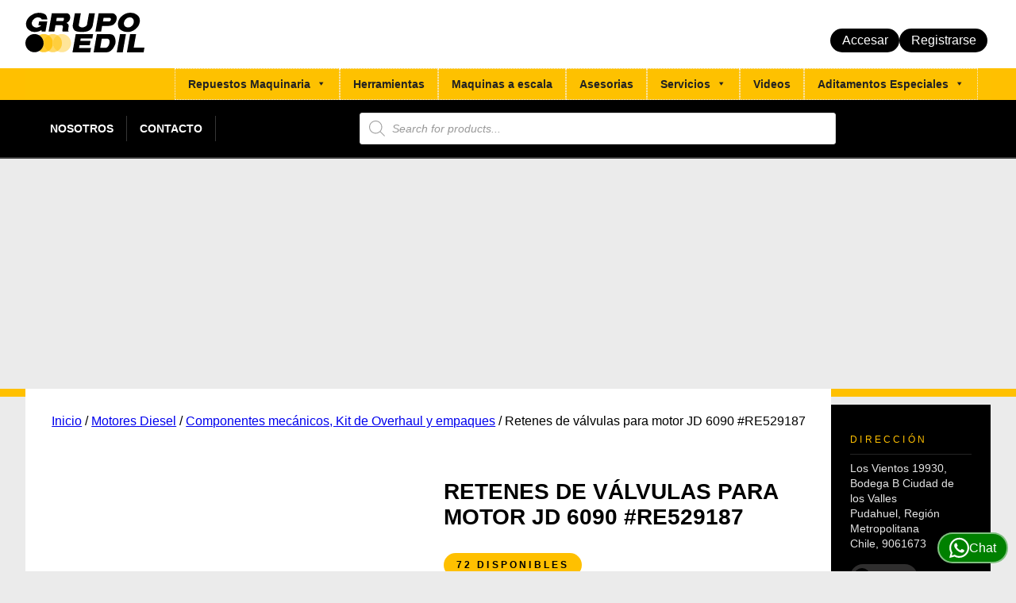

--- FILE ---
content_type: text/html; charset=UTF-8
request_url: https://grupoedil.cl/product/retenes-de-valvulas-para-motor-jd-6090-re529187/
body_size: 25929
content:
<!doctype html><html lang="es"><head><script data-no-optimize="1">var litespeed_docref=sessionStorage.getItem("litespeed_docref");litespeed_docref&&(Object.defineProperty(document,"referrer",{get:function(){return litespeed_docref}}),sessionStorage.removeItem("litespeed_docref"));</script> <meta charset="UTF-8"><meta name="viewport" content="width=device-width, initial-scale=1"><link rel="profile" href="https://gmpg.org/xfn/11"><meta name='robots' content='index, follow, max-image-preview:large, max-snippet:-1, max-video-preview:-1' /><title>Retenes de válvulas para motor JD 6090 #RE529187 - Grupo Edil</title><link rel="canonical" href="https://grupoedil.cl/product/retenes-de-valvulas-para-motor-jd-6090-re529187/" /><meta property="og:locale" content="es_ES" /><meta property="og:type" content="article" /><meta property="og:title" content="Retenes de válvulas para motor JD 6090 #RE529187 - Grupo Edil" /><meta property="og:description" content="Retenes de válvulas para motor John Deere 6090. Número de Parte #RE529187 **PRECIO REFERENCIAL CON IVA INCLUIDO**" /><meta property="og:url" content="https://grupoedil.cl/product/retenes-de-valvulas-para-motor-jd-6090-re529187/" /><meta property="og:site_name" content="Grupo Edil" /><meta property="og:image" content="https://grupoedil.cl/wp-content/uploads/2022/09/Captura-de-Pantalla-2022-09-24-a-las-14.29.47.png" /><meta property="og:image:width" content="492" /><meta property="og:image:height" content="530" /><meta property="og:image:type" content="image/png" /><meta name="twitter:card" content="summary_large_image" /> <script type="application/ld+json" class="yoast-schema-graph">{"@context":"https://schema.org","@graph":[{"@type":["WebPage","ItemPage"],"@id":"https://grupoedil.cl/product/retenes-de-valvulas-para-motor-jd-6090-re529187/","url":"https://grupoedil.cl/product/retenes-de-valvulas-para-motor-jd-6090-re529187/","name":"Retenes de válvulas para motor JD 6090 #RE529187 - Grupo Edil","isPartOf":{"@id":"https://grupoedil.cl/#website"},"primaryImageOfPage":{"@id":"https://grupoedil.cl/product/retenes-de-valvulas-para-motor-jd-6090-re529187/#primaryimage"},"image":{"@id":"https://grupoedil.cl/product/retenes-de-valvulas-para-motor-jd-6090-re529187/#primaryimage"},"thumbnailUrl":"https://grupoedil.cl/wp-content/uploads/2022/09/Captura-de-Pantalla-2022-09-24-a-las-14.29.47.png","datePublished":"2022-09-24T17:30:33+00:00","breadcrumb":{"@id":"https://grupoedil.cl/product/retenes-de-valvulas-para-motor-jd-6090-re529187/#breadcrumb"},"inLanguage":"es","potentialAction":[{"@type":"ReadAction","target":["https://grupoedil.cl/product/retenes-de-valvulas-para-motor-jd-6090-re529187/"]}]},{"@type":"ImageObject","inLanguage":"es","@id":"https://grupoedil.cl/product/retenes-de-valvulas-para-motor-jd-6090-re529187/#primaryimage","url":"https://grupoedil.cl/wp-content/uploads/2022/09/Captura-de-Pantalla-2022-09-24-a-las-14.29.47.png","contentUrl":"https://grupoedil.cl/wp-content/uploads/2022/09/Captura-de-Pantalla-2022-09-24-a-las-14.29.47.png","width":492,"height":530},{"@type":"BreadcrumbList","@id":"https://grupoedil.cl/product/retenes-de-valvulas-para-motor-jd-6090-re529187/#breadcrumb","itemListElement":[{"@type":"ListItem","position":1,"name":"Portada","item":"https://grupoedil.cl/"},{"@type":"ListItem","position":2,"name":"Tienda Online","item":"https://grupoedil.cl/shop/"},{"@type":"ListItem","position":3,"name":"Retenes de válvulas para motor JD 6090 #RE529187"}]},{"@type":"WebSite","@id":"https://grupoedil.cl/#website","url":"https://grupoedil.cl/","name":"Grupo Edil","description":"Repuestos para Maquinaria Pesada en chile","publisher":{"@id":"https://grupoedil.cl/#organization"},"potentialAction":[{"@type":"SearchAction","target":{"@type":"EntryPoint","urlTemplate":"https://grupoedil.cl/?s={search_term_string}"},"query-input":{"@type":"PropertyValueSpecification","valueRequired":true,"valueName":"search_term_string"}}],"inLanguage":"es"},{"@type":"Organization","@id":"https://grupoedil.cl/#organization","name":"Grupo Edil Spa","url":"https://grupoedil.cl/","logo":{"@type":"ImageObject","inLanguage":"es","@id":"https://grupoedil.cl/#/schema/logo/image/","url":"https://grupoedil.cl/wp-content/uploads/2023/08/Illustrator_BlOm6R4wzr.png","contentUrl":"https://grupoedil.cl/wp-content/uploads/2023/08/Illustrator_BlOm6R4wzr.png","width":1308,"height":1308,"caption":"Grupo Edil Spa"},"image":{"@id":"https://grupoedil.cl/#/schema/logo/image/"}}]}</script> <link rel='dns-prefetch' href='//www.googletagmanager.com' /><style id='wp-img-auto-sizes-contain-inline-css'>img:is([sizes=auto i],[sizes^="auto," i]){contain-intrinsic-size:3000px 1500px}
/*# sourceURL=wp-img-auto-sizes-contain-inline-css */</style><link data-optimized="2" rel="stylesheet" href="https://grupoedil.cl/wp-content/litespeed/css/527e14721c2fec2ff845e80ed6988727.css?ver=66fd4" /><style id='global-styles-inline-css'>:root{--wp--preset--aspect-ratio--square: 1;--wp--preset--aspect-ratio--4-3: 4/3;--wp--preset--aspect-ratio--3-4: 3/4;--wp--preset--aspect-ratio--3-2: 3/2;--wp--preset--aspect-ratio--2-3: 2/3;--wp--preset--aspect-ratio--16-9: 16/9;--wp--preset--aspect-ratio--9-16: 9/16;--wp--preset--color--black: #000000;--wp--preset--color--cyan-bluish-gray: #abb8c3;--wp--preset--color--white: #ffffff;--wp--preset--color--pale-pink: #f78da7;--wp--preset--color--vivid-red: #cf2e2e;--wp--preset--color--luminous-vivid-orange: #ff6900;--wp--preset--color--luminous-vivid-amber: #fcb900;--wp--preset--color--light-green-cyan: #7bdcb5;--wp--preset--color--vivid-green-cyan: #00d084;--wp--preset--color--pale-cyan-blue: #8ed1fc;--wp--preset--color--vivid-cyan-blue: #0693e3;--wp--preset--color--vivid-purple: #9b51e0;--wp--preset--gradient--vivid-cyan-blue-to-vivid-purple: linear-gradient(135deg,rgb(6,147,227) 0%,rgb(155,81,224) 100%);--wp--preset--gradient--light-green-cyan-to-vivid-green-cyan: linear-gradient(135deg,rgb(122,220,180) 0%,rgb(0,208,130) 100%);--wp--preset--gradient--luminous-vivid-amber-to-luminous-vivid-orange: linear-gradient(135deg,rgb(252,185,0) 0%,rgb(255,105,0) 100%);--wp--preset--gradient--luminous-vivid-orange-to-vivid-red: linear-gradient(135deg,rgb(255,105,0) 0%,rgb(207,46,46) 100%);--wp--preset--gradient--very-light-gray-to-cyan-bluish-gray: linear-gradient(135deg,rgb(238,238,238) 0%,rgb(169,184,195) 100%);--wp--preset--gradient--cool-to-warm-spectrum: linear-gradient(135deg,rgb(74,234,220) 0%,rgb(151,120,209) 20%,rgb(207,42,186) 40%,rgb(238,44,130) 60%,rgb(251,105,98) 80%,rgb(254,248,76) 100%);--wp--preset--gradient--blush-light-purple: linear-gradient(135deg,rgb(255,206,236) 0%,rgb(152,150,240) 100%);--wp--preset--gradient--blush-bordeaux: linear-gradient(135deg,rgb(254,205,165) 0%,rgb(254,45,45) 50%,rgb(107,0,62) 100%);--wp--preset--gradient--luminous-dusk: linear-gradient(135deg,rgb(255,203,112) 0%,rgb(199,81,192) 50%,rgb(65,88,208) 100%);--wp--preset--gradient--pale-ocean: linear-gradient(135deg,rgb(255,245,203) 0%,rgb(182,227,212) 50%,rgb(51,167,181) 100%);--wp--preset--gradient--electric-grass: linear-gradient(135deg,rgb(202,248,128) 0%,rgb(113,206,126) 100%);--wp--preset--gradient--midnight: linear-gradient(135deg,rgb(2,3,129) 0%,rgb(40,116,252) 100%);--wp--preset--font-size--small: 13px;--wp--preset--font-size--medium: 20px;--wp--preset--font-size--large: 36px;--wp--preset--font-size--x-large: 42px;--wp--preset--spacing--20: 0.44rem;--wp--preset--spacing--30: 0.67rem;--wp--preset--spacing--40: 1rem;--wp--preset--spacing--50: 1.5rem;--wp--preset--spacing--60: 2.25rem;--wp--preset--spacing--70: 3.38rem;--wp--preset--spacing--80: 5.06rem;--wp--preset--shadow--natural: 6px 6px 9px rgba(0, 0, 0, 0.2);--wp--preset--shadow--deep: 12px 12px 50px rgba(0, 0, 0, 0.4);--wp--preset--shadow--sharp: 6px 6px 0px rgba(0, 0, 0, 0.2);--wp--preset--shadow--outlined: 6px 6px 0px -3px rgb(255, 255, 255), 6px 6px rgb(0, 0, 0);--wp--preset--shadow--crisp: 6px 6px 0px rgb(0, 0, 0);}:where(.is-layout-flex){gap: 0.5em;}:where(.is-layout-grid){gap: 0.5em;}body .is-layout-flex{display: flex;}.is-layout-flex{flex-wrap: wrap;align-items: center;}.is-layout-flex > :is(*, div){margin: 0;}body .is-layout-grid{display: grid;}.is-layout-grid > :is(*, div){margin: 0;}:where(.wp-block-columns.is-layout-flex){gap: 2em;}:where(.wp-block-columns.is-layout-grid){gap: 2em;}:where(.wp-block-post-template.is-layout-flex){gap: 1.25em;}:where(.wp-block-post-template.is-layout-grid){gap: 1.25em;}.has-black-color{color: var(--wp--preset--color--black) !important;}.has-cyan-bluish-gray-color{color: var(--wp--preset--color--cyan-bluish-gray) !important;}.has-white-color{color: var(--wp--preset--color--white) !important;}.has-pale-pink-color{color: var(--wp--preset--color--pale-pink) !important;}.has-vivid-red-color{color: var(--wp--preset--color--vivid-red) !important;}.has-luminous-vivid-orange-color{color: var(--wp--preset--color--luminous-vivid-orange) !important;}.has-luminous-vivid-amber-color{color: var(--wp--preset--color--luminous-vivid-amber) !important;}.has-light-green-cyan-color{color: var(--wp--preset--color--light-green-cyan) !important;}.has-vivid-green-cyan-color{color: var(--wp--preset--color--vivid-green-cyan) !important;}.has-pale-cyan-blue-color{color: var(--wp--preset--color--pale-cyan-blue) !important;}.has-vivid-cyan-blue-color{color: var(--wp--preset--color--vivid-cyan-blue) !important;}.has-vivid-purple-color{color: var(--wp--preset--color--vivid-purple) !important;}.has-black-background-color{background-color: var(--wp--preset--color--black) !important;}.has-cyan-bluish-gray-background-color{background-color: var(--wp--preset--color--cyan-bluish-gray) !important;}.has-white-background-color{background-color: var(--wp--preset--color--white) !important;}.has-pale-pink-background-color{background-color: var(--wp--preset--color--pale-pink) !important;}.has-vivid-red-background-color{background-color: var(--wp--preset--color--vivid-red) !important;}.has-luminous-vivid-orange-background-color{background-color: var(--wp--preset--color--luminous-vivid-orange) !important;}.has-luminous-vivid-amber-background-color{background-color: var(--wp--preset--color--luminous-vivid-amber) !important;}.has-light-green-cyan-background-color{background-color: var(--wp--preset--color--light-green-cyan) !important;}.has-vivid-green-cyan-background-color{background-color: var(--wp--preset--color--vivid-green-cyan) !important;}.has-pale-cyan-blue-background-color{background-color: var(--wp--preset--color--pale-cyan-blue) !important;}.has-vivid-cyan-blue-background-color{background-color: var(--wp--preset--color--vivid-cyan-blue) !important;}.has-vivid-purple-background-color{background-color: var(--wp--preset--color--vivid-purple) !important;}.has-black-border-color{border-color: var(--wp--preset--color--black) !important;}.has-cyan-bluish-gray-border-color{border-color: var(--wp--preset--color--cyan-bluish-gray) !important;}.has-white-border-color{border-color: var(--wp--preset--color--white) !important;}.has-pale-pink-border-color{border-color: var(--wp--preset--color--pale-pink) !important;}.has-vivid-red-border-color{border-color: var(--wp--preset--color--vivid-red) !important;}.has-luminous-vivid-orange-border-color{border-color: var(--wp--preset--color--luminous-vivid-orange) !important;}.has-luminous-vivid-amber-border-color{border-color: var(--wp--preset--color--luminous-vivid-amber) !important;}.has-light-green-cyan-border-color{border-color: var(--wp--preset--color--light-green-cyan) !important;}.has-vivid-green-cyan-border-color{border-color: var(--wp--preset--color--vivid-green-cyan) !important;}.has-pale-cyan-blue-border-color{border-color: var(--wp--preset--color--pale-cyan-blue) !important;}.has-vivid-cyan-blue-border-color{border-color: var(--wp--preset--color--vivid-cyan-blue) !important;}.has-vivid-purple-border-color{border-color: var(--wp--preset--color--vivid-purple) !important;}.has-vivid-cyan-blue-to-vivid-purple-gradient-background{background: var(--wp--preset--gradient--vivid-cyan-blue-to-vivid-purple) !important;}.has-light-green-cyan-to-vivid-green-cyan-gradient-background{background: var(--wp--preset--gradient--light-green-cyan-to-vivid-green-cyan) !important;}.has-luminous-vivid-amber-to-luminous-vivid-orange-gradient-background{background: var(--wp--preset--gradient--luminous-vivid-amber-to-luminous-vivid-orange) !important;}.has-luminous-vivid-orange-to-vivid-red-gradient-background{background: var(--wp--preset--gradient--luminous-vivid-orange-to-vivid-red) !important;}.has-very-light-gray-to-cyan-bluish-gray-gradient-background{background: var(--wp--preset--gradient--very-light-gray-to-cyan-bluish-gray) !important;}.has-cool-to-warm-spectrum-gradient-background{background: var(--wp--preset--gradient--cool-to-warm-spectrum) !important;}.has-blush-light-purple-gradient-background{background: var(--wp--preset--gradient--blush-light-purple) !important;}.has-blush-bordeaux-gradient-background{background: var(--wp--preset--gradient--blush-bordeaux) !important;}.has-luminous-dusk-gradient-background{background: var(--wp--preset--gradient--luminous-dusk) !important;}.has-pale-ocean-gradient-background{background: var(--wp--preset--gradient--pale-ocean) !important;}.has-electric-grass-gradient-background{background: var(--wp--preset--gradient--electric-grass) !important;}.has-midnight-gradient-background{background: var(--wp--preset--gradient--midnight) !important;}.has-small-font-size{font-size: var(--wp--preset--font-size--small) !important;}.has-medium-font-size{font-size: var(--wp--preset--font-size--medium) !important;}.has-large-font-size{font-size: var(--wp--preset--font-size--large) !important;}.has-x-large-font-size{font-size: var(--wp--preset--font-size--x-large) !important;}
/*# sourceURL=global-styles-inline-css */</style><style id='classic-theme-styles-inline-css'>/*! This file is auto-generated */
.wp-block-button__link{color:#fff;background-color:#32373c;border-radius:9999px;box-shadow:none;text-decoration:none;padding:calc(.667em + 2px) calc(1.333em + 2px);font-size:1.125em}.wp-block-file__button{background:#32373c;color:#fff;text-decoration:none}
/*# sourceURL=/wp-includes/css/classic-themes.min.css */</style><style id='woocommerce-inline-inline-css'>.woocommerce form .form-row .required { visibility: visible; }
/*# sourceURL=woocommerce-inline-inline-css */</style> <script type="litespeed/javascript" data-src="https://grupoedil.cl/wp-includes/js/jquery/jquery.min.js" id="jquery-core-js"></script> <script id="wc-single-product-js-extra" type="litespeed/javascript">var wc_single_product_params={"i18n_required_rating_text":"Por favor elige una puntuaci\u00f3n","i18n_rating_options":["1 de 5 estrellas","2 de 5 estrellas","3 de 5 estrellas","4 de 5 estrellas","5 de 5 estrellas"],"i18n_product_gallery_trigger_text":"Ver galer\u00eda de im\u00e1genes a pantalla completa","review_rating_required":"yes","flexslider":{"rtl":!1,"animation":"slide","smoothHeight":!0,"directionNav":!1,"controlNav":"thumbnails","slideshow":!1,"animationSpeed":500,"animationLoop":!1,"allowOneSlide":!1},"zoom_enabled":"","zoom_options":[],"photoswipe_enabled":"","photoswipe_options":{"shareEl":!1,"closeOnScroll":!1,"history":!1,"hideAnimationDuration":0,"showAnimationDuration":0},"flexslider_enabled":""}</script> <script id="woocommerce-js-extra" type="litespeed/javascript">var woocommerce_params={"ajax_url":"/wp-admin/admin-ajax.php","wc_ajax_url":"/?wc-ajax=%%endpoint%%","i18n_password_show":"Mostrar contrase\u00f1a","i18n_password_hide":"Ocultar contrase\u00f1a"}</script> 
 <script type="litespeed/javascript" data-src="https://www.googletagmanager.com/gtag/js?id=GT-NM8L6TX" id="google_gtagjs-js"></script> <script id="google_gtagjs-js-after" type="litespeed/javascript">window.dataLayer=window.dataLayer||[];function gtag(){dataLayer.push(arguments)}
gtag("set","linker",{"domains":["grupoedil.cl"]});gtag("js",new Date());gtag("set","developer_id.dZTNiMT",!0);gtag("config","GT-NM8L6TX")</script> <meta name="generator" content="Site Kit by Google 1.170.0" /><style>.dgwt-wcas-ico-magnifier,.dgwt-wcas-ico-magnifier-handler{max-width:20px}.dgwt-wcas-search-wrapp{max-width:600px}</style><noscript><style>.woocommerce-product-gallery{ opacity: 1 !important; }</style></noscript>
<noscript><style>.lazyload[data-src]{display:none !important;}</style></noscript><style>.lazyload{background-image:none !important;}.lazyload:before{background-image:none !important;}</style><link rel="icon" href="https://grupoedil.cl/wp-content/uploads/2025/08/cropped-ge-web-1-32x32.jpg" sizes="32x32" /><link rel="icon" href="https://grupoedil.cl/wp-content/uploads/2025/08/cropped-ge-web-1-192x192.jpg" sizes="192x192" /><link rel="apple-touch-icon" href="https://grupoedil.cl/wp-content/uploads/2025/08/cropped-ge-web-1-180x180.jpg" /><meta name="msapplication-TileImage" content="https://grupoedil.cl/wp-content/uploads/2025/08/cropped-ge-web-1-270x270.jpg" /><style type="text/css">/** Mega Menu CSS: fs **/</style></head><body class="wp-singular product-template-default single single-product postid-5635 wp-theme-dmwptheme theme-dmwptheme woocommerce woocommerce-page woocommerce-no-js mega-menu-mob-menu mega-menu-top-menu"><header><div class="desktop-navbar" ><div x-data="{ open: false }" class="container nav-top">
<a href="https://grupoedil.cl" class="brand-logo">
<svg id="Layer_1" data-name="Layer 1" xmlns="http://www.w3.org/2000/svg" viewBox="0 0 383.3 127.63"><circle cx="59.22" cy="97.97" r="29.27" style="fill:#ffcb33"/><circle cx="206.4" cy="553.61" r="29.27" transform="translate(-310.92 -337.44) rotate(-22.08)" style="fill:#ffd866"/><path d="M191.78,579a29.28,29.28,0,0,1,0-50.73,29.28,29.28,0,0,1,0,50.73Z" transform="translate(-117.94 -455.65)" style="fill:#ffc314;fill-rule:evenodd"/><circle cx="117.7" cy="97.97" r="29.27" style="fill:#ffe599"/><path d="M221,528.25A29.28,29.28,0,0,1,221,579a29.28,29.28,0,0,1,0-50.73Z" transform="translate(-117.94 -455.65)" style="fill:#ffce3d;fill-rule:evenodd"/><circle cx="29.27" cy="97.97" r="29.27"/><path d="M326.64,583.27H269.55L280,524.48h56l-2.52,14.1H296l-1.42,7.94h33l-2.43,13.66h-33l-1.51,9h38.53l-2.51,14.1ZM408,543.55a36.63,36.63,0,0,1,.34,5.13,26.57,26.57,0,0,1-1.05,7.43,50.63,50.63,0,0,1-3.41,8.27q-4.52,9-10.57,13.69a24,24,0,0,1-15.11,5.2H337.63L348,524.57h42.56q7.82,0,12.34,5.54,4,4.86,5.12,13.44Zm-19.47,9.74c.05-.66.12-1.32.21-2a15.51,15.51,0,0,0,.11-2.13,13,13,0,0,0-1.58-7,6.27,6.27,0,0,0-5.63-2.85H363.89l-5.11,29.26h17c3.3,0,6.18-1.64,8.65-4.95a22.56,22.56,0,0,0,4.11-10.4Zm42.8,30H412.08l10.4-58.79h19.23L431.3,583.27Zm67.25,0H444.74l10.4-58.79h19.23l-7.73,43.37h34.6Z" transform="translate(-117.94 -455.65)" style="fill-rule:evenodd"/><path d="M182.64,516.11H170.05l-.16-4.75q-3.62,3-10.37,4.75a47.68,47.68,0,0,1-11.89,1.77,28,28,0,0,1-19.39-7.23,23.84,23.84,0,0,1-8.3-18.47v-1.89a17.09,17.09,0,0,1,.32-2.65q2.11-12.92,14.7-22.58,11.91-9.13,24.35-9.15,18,0,24.51,7.23,3.85,4.28,4.79,14.28h-18.4c-.22-2.13-1.8-3.86-4.77-5.2a18.7,18.7,0,0,0-7.64-1.68c-3.8,0-7.73,1.62-11.75,4.87q-6.63,5.37-7.57,12.25c-.1,1-.16,1.7-.16,2.1a12,12,0,0,0,4.29,9.39,19.3,19.3,0,0,0,9.56,4.36,26.33,26.33,0,0,0,8.91-1.67q5.7-2.1,7.12-5.21h-8.48L162,483.77h26.36l-5.72,32.34Zm74.05,0H237.12c0-.49,0-1-.05-1.51s0-1.11,0-1.83a33,33,0,0,1,.66-5.87,28.64,28.64,0,0,1,.77-3.26c.1-1,.16-1.76.16-2.26a7.64,7.64,0,0,0-.7-3.53,4.29,4.29,0,0,0-2.65-1.92H214.71l-3.52,20.18H192.63L203,457.32h47.26A10.84,10.84,0,0,1,259,461.1a14.43,14.43,0,0,1,3.18,9.62,14,14,0,0,1-.08,1.42,10.62,10.62,0,0,0-.09,1.18,18.84,18.84,0,0,1-3.4,8.62,15.76,15.76,0,0,1-7.25,5.79c-.34.72-.53,1.18-.59,1.34a8.25,8.25,0,0,1,4.74,3.48,10.77,10.77,0,0,1,1.64,5.92v1.1a5.18,5.18,0,0,0-.17,1.09L255.58,511c-.16,1-.25,1.57-.25,1.69a1.43,1.43,0,0,0,.84,1.5l.85.17-.33,1.76Zm-17-44.16H219l-1.93,10.76H237a4.32,4.32,0,0,0,3.77-2.21,8.9,8.9,0,0,0,1.43-5,4.72,4.72,0,0,0-.64-2.54,2,2,0,0,0-1.8-1.05Zm95,24.92a21.26,21.26,0,0,1-4.86,10.33,27.48,27.48,0,0,1-9.24,7q-3.52,1.94-10.41,2.78a87.82,87.82,0,0,1-10.75.59,77.83,77.83,0,0,1-11.83-.84q-7.14-1.11-10.75-3.53a21.86,21.86,0,0,1-4.82-6.8,19.45,19.45,0,0,1-1.81-8.15,18.1,18.1,0,0,1,.25-3l6.72-37.87h19.23l-6.73,37.86c-.38,2.29.9,4.25,3.86,5.88a16.93,16.93,0,0,0,8,2c2.57,0,5.55-1,8.95-2.85s5.27-3.86,5.65-5.88l6.56-37h19l-7,39.55Zm74.06-11.46a25.47,25.47,0,0,1-5.51,7,18.09,18.09,0,0,1-7.42,4.14,41.43,41.43,0,0,1-8.9,1.56c-3.69.31-7.78.45-12.26.45-2,0-3.58,0-4.87-.08s-2.88-.14-4.78-.25l-3.2,17.87H343.39l10.42-58.79h42a16.15,16.15,0,0,1,9.9,3.1,15.56,15.56,0,0,1,5.54,7.8,9.59,9.59,0,0,1,.51,2.26,22.89,22.89,0,0,1,.17,2.77,26,26,0,0,1-3.1,12.16Zm-16.71-4.88a7.83,7.83,0,0,0,1.25-4.08,4.37,4.37,0,0,0-.25-1.5c-.89-1.88-2.66-2.82-5.29-2.82H369.67l-2.1,11.81H386.8a5.18,5.18,0,0,0,2.94-.91,8.45,8.45,0,0,0,2.35-2.5Zm94,5.26q-2.18,13.77-14.26,23.19-11.5,8.89-24.77,8.9-12.76,0-21.5-6.3a22.12,22.12,0,0,1-9.65-18.9c0-.78,0-1.63.09-2.51a18.06,18.06,0,0,1,.34-2.61q2.41-14.12,14.94-23.35a41.81,41.81,0,0,1,25.27-8.56q12.17,0,20.73,6.8a23.1,23.1,0,0,1,9.15,18.89V484c-.16.84-.28,1.42-.34,1.76Zm-19.14.77a10.28,10.28,0,0,1,.09-1.3,9.19,9.19,0,0,0,.08-1.13,13.94,13.94,0,0,0-3.27-9.4,12.42,12.42,0,0,0-9.9-4.19,17.77,17.77,0,0,0-12.52,5.37,19.24,19.24,0,0,0-6.13,11.32,16.3,16.3,0,0,0-.25,2.68,13.16,13.16,0,0,0,3.35,9.31q3.7,4,10.51,4a16.73,16.73,0,0,0,12.34-5.45A20.47,20.47,0,0,0,467,486.56Z" transform="translate(-117.94 -455.65)" style="fill-rule:evenodd"/></svg>        </a><div class="login-buttons">
<a href="https://grupoedil.cl/wp-login.php" class="dmBtn" role="button">Accesar</a>
<a href="https://grupoedil.cl/wp-login.php?action=register" class="dmBtn" role="button">Registrarse</a>&nbsp;</div></div><div class="top-menu"><div class="container"><div id="mega-menu-wrap-top-menu" class="mega-menu-wrap"><div class="mega-menu-toggle"><div class="mega-toggle-blocks-left"></div><div class="mega-toggle-blocks-center"></div><div class="mega-toggle-blocks-right"><div class='mega-toggle-block mega-menu-toggle-animated-block mega-toggle-block-0' id='mega-toggle-block-0'><button aria-label="Toggle Menu" class="mega-toggle-animated mega-toggle-animated-slider" type="button" aria-expanded="false">
<span class="mega-toggle-animated-box">
<span class="mega-toggle-animated-inner"></span>
</span>
</button></div></div></div><ul id="mega-menu-top-menu" class="mega-menu max-mega-menu mega-menu-horizontal mega-no-js" data-event="hover_intent" data-effect="fade_up" data-effect-speed="200" data-effect-mobile="disabled" data-effect-speed-mobile="0" data-mobile-force-width="body" data-second-click="go" data-document-click="collapse" data-vertical-behaviour="standard" data-breakpoint="768" data-unbind="true" data-mobile-state="collapse_all" data-mobile-direction="vertical" data-hover-intent-timeout="300" data-hover-intent-interval="100"><li class="mega-menu-item mega-menu-item-type-custom mega-menu-item-object-custom mega-menu-item-has-children mega-align-bottom-left mega-menu-flyout mega-menu-item-5800" id="mega-menu-item-5800"><a class="mega-menu-link" href="#" aria-expanded="false" tabindex="0">Repuestos Maquinaria<span class="mega-indicator" aria-hidden="true"></span></a><ul class="mega-sub-menu"><li class="mega-menu-item mega-menu-item-type-taxonomy mega-menu-item-object-product_cat mega-current-product-ancestor mega-current-menu-parent mega-current-product-parent mega-menu-item-has-children mega-menu-item-5730" id="mega-menu-item-5730"><a class="mega-menu-link" href="https://grupoedil.cl/product-category/motores-diesel/" aria-expanded="false">Motores Diesel<span class="mega-indicator" aria-hidden="true"></span></a><ul class="mega-sub-menu"><li class="mega-menu-item mega-menu-item-type-taxonomy mega-menu-item-object-product_cat mega-menu-item-5732" id="mega-menu-item-5732"><a class="mega-menu-link" href="https://grupoedil.cl/product-category/motores-diesel/short-block-culatas/">Short Block, culatas</a></li><li class="mega-menu-item mega-menu-item-type-taxonomy mega-menu-item-object-product_cat mega-menu-item-5731" id="mega-menu-item-5731"><a class="mega-menu-link" href="https://grupoedil.cl/product-category/motores-diesel/sistemas-de-inyeccion/">Sistemas de inyección</a></li><li class="mega-menu-item mega-menu-item-type-taxonomy mega-menu-item-object-product_cat mega-menu-item-5733" id="mega-menu-item-5733"><a class="mega-menu-link" href="https://grupoedil.cl/product-category/motores-diesel/partes-auxiliares-de-motor/">Componentes Eléctricos (sistemas auxiliares de motor)</a></li><li class="mega-menu-item mega-menu-item-type-taxonomy mega-menu-item-object-product_cat mega-menu-item-5736" id="mega-menu-item-5736"><a class="mega-menu-link" href="https://grupoedil.cl/product-category/motores-diesel/sistema-de-enfriamiento-y-lubricacion/">Sistema de enfriamiento y lubricación</a></li><li class="mega-menu-item mega-menu-item-type-taxonomy mega-menu-item-object-product_cat mega-current-product-ancestor mega-current-menu-parent mega-current-product-parent mega-menu-item-5737" id="mega-menu-item-5737"><a class="mega-menu-link" href="https://grupoedil.cl/product-category/motores-diesel/sistema-de-admision-y-escape/">Sistema de admisión y escape</a></li><li class="mega-menu-item mega-menu-item-type-taxonomy mega-menu-item-object-product_cat mega-current-product-ancestor mega-current-menu-parent mega-current-product-parent mega-menu-item-5738" id="mega-menu-item-5738"><a class="mega-menu-link" href="https://grupoedil.cl/product-category/motores-diesel/componentes-mecanicos-y-empaques/">Componentes mecánicos, Kit de Overhaul y empaques</a></li><li class="mega-menu-item mega-menu-item-type-taxonomy mega-menu-item-object-product_cat mega-menu-item-5739" id="mega-menu-item-5739"><a class="mega-menu-link" href="https://grupoedil.cl/product-category/motores-diesel/kit-de-overhaul-motor/">Kit de Overhaul motor</a></li></ul></li><li class="mega-menu-item mega-menu-item-type-taxonomy mega-menu-item-object-product_cat mega-menu-item-has-children mega-menu-item-5740" id="mega-menu-item-5740"><a class="mega-menu-link" href="https://grupoedil.cl/product-category/maquinarias/transmisiones-y-ejes-de-retroexcavadoras-y-cargadores/" aria-expanded="false">Transmisiones y Ejes de Retroexcavadoras y Cargadores<span class="mega-indicator" aria-hidden="true"></span></a><ul class="mega-sub-menu"><li class="mega-menu-item mega-menu-item-type-taxonomy mega-menu-item-object-product_cat mega-menu-item-5741" id="mega-menu-item-5741"><a class="mega-menu-link" href="https://grupoedil.cl/product-category/maquinarias/transmisiones-y-ejes-de-retroexcavadoras-y-cargadores/bombas-convertidores-embragues/">Bombas, convertidores, embragues</a></li><li class="mega-menu-item mega-menu-item-type-taxonomy mega-menu-item-object-product_cat mega-menu-item-5742" id="mega-menu-item-5742"><a class="mega-menu-link" href="https://grupoedil.cl/product-category/maquinarias/transmisiones-y-ejes-de-retroexcavadoras-y-cargadores/discos-y-separadores/">Discos y separadores</a></li><li class="mega-menu-item mega-menu-item-type-taxonomy mega-menu-item-object-product_cat mega-menu-item-5743" id="mega-menu-item-5743"><a class="mega-menu-link" href="https://grupoedil.cl/product-category/maquinarias/transmisiones-y-ejes-de-retroexcavadoras-y-cargadores/sellos-y-rodamientos/">Sellos y Rodamientos</a></li><li class="mega-menu-item mega-menu-item-type-taxonomy mega-menu-item-object-product_cat mega-menu-item-5744" id="mega-menu-item-5744"><a class="mega-menu-link" href="https://grupoedil.cl/product-category/maquinarias/transmisiones-y-ejes-de-retroexcavadoras-y-cargadores/reductores-y-diferenciales/">Reductores y diferenciales</a></li><li class="mega-menu-item mega-menu-item-type-taxonomy mega-menu-item-object-product_cat mega-menu-item-5745" id="mega-menu-item-5745"><a class="mega-menu-link" href="https://grupoedil.cl/product-category/maquinarias/transmisiones-y-ejes-de-retroexcavadoras-y-cargadores/sistema-electrico-y-electronico-para-transmisiones/">Sistema eléctrico y electrónico para transmisiones</a></li></ul></li><li class="mega-menu-item mega-menu-item-type-taxonomy mega-menu-item-object-product_cat mega-menu-item-has-children mega-menu-item-5753" id="mega-menu-item-5753"><a class="mega-menu-link" href="https://grupoedil.cl/product-category/maquinarias/componentes-hidraulicos/" aria-expanded="false">Componentes Hidraulicos<span class="mega-indicator" aria-hidden="true"></span></a><ul class="mega-sub-menu"><li class="mega-menu-item mega-menu-item-type-taxonomy mega-menu-item-object-product_cat mega-menu-item-5754" id="mega-menu-item-5754"><a class="mega-menu-link" href="https://grupoedil.cl/product-category/maquinarias/componentes-hidraulicos/bombas-de-engranaje-partes-y-componentes-completo/">Bombas de engranaje (Partes y componentes completo)</a></li><li class="mega-menu-item mega-menu-item-type-taxonomy mega-menu-item-object-product_cat mega-menu-item-5755" id="mega-menu-item-5755"><a class="mega-menu-link" href="https://grupoedil.cl/product-category/maquinarias/componentes-hidraulicos/bombas-de-piston-axial-partes-y-componentes-completo/">Bombas de pistón axial (Partes y componentes completo)</a></li><li class="mega-menu-item mega-menu-item-type-taxonomy mega-menu-item-object-product_cat mega-menu-item-5756" id="mega-menu-item-5756"><a class="mega-menu-link" href="https://grupoedil.cl/product-category/maquinarias/componentes-hidraulicos/bombas-y-motores-hidraulicos-e-hidrostaticos/">Bombas y Motores Hidráulicos e Hidrostáticos</a></li><li class="mega-menu-item mega-menu-item-type-taxonomy mega-menu-item-object-product_cat mega-menu-item-5758" id="mega-menu-item-5758"><a class="mega-menu-link" href="https://grupoedil.cl/product-category/maquinarias/componentes-hidraulicos/partes-para-reparacion-de-bombas-y-motores-hidraulicos-diferentes-marcas/">Partes para reparación de Bombas y Motores Hidráulicos. (Diferentes Marcas)</a></li></ul></li><li class="mega-menu-item mega-menu-item-type-taxonomy mega-menu-item-object-product_cat mega-menu-item-has-children mega-menu-item-5760" id="mega-menu-item-5760"><a class="mega-menu-link" href="https://grupoedil.cl/product-category/maquinarias/enfriadores-radiadores/" aria-expanded="false">Enfriadores / Radiadores<span class="mega-indicator" aria-hidden="true"></span></a><ul class="mega-sub-menu"><li class="mega-menu-item mega-menu-item-type-taxonomy mega-menu-item-object-product_cat mega-menu-item-5763" id="mega-menu-item-5763"><a class="mega-menu-link" href="https://grupoedil.cl/product-category/maquinarias/enfriadores-radiadores/komatsu/">Komatsu</a></li><li class="mega-menu-item mega-menu-item-type-taxonomy mega-menu-item-object-product_cat mega-menu-item-5761" id="mega-menu-item-5761"><a class="mega-menu-link" href="https://grupoedil.cl/product-category/maquinarias/enfriadores-radiadores/hitachi/">Hitachi</a></li><li class="mega-menu-item mega-menu-item-type-taxonomy mega-menu-item-object-product_cat mega-menu-item-5762" id="mega-menu-item-5762"><a class="mega-menu-link" href="https://grupoedil.cl/product-category/maquinarias/enfriadores-radiadores/hyundai/">Hyundai</a></li><li class="mega-menu-item mega-menu-item-type-taxonomy mega-menu-item-object-product_cat mega-menu-item-5764" id="mega-menu-item-5764"><a class="mega-menu-link" href="https://grupoedil.cl/product-category/maquinarias/enfriadores-radiadores/caterpillar/">Caterpillar</a></li><li class="mega-menu-item mega-menu-item-type-taxonomy mega-menu-item-object-product_cat mega-menu-item-5765" id="mega-menu-item-5765"><a class="mega-menu-link" href="https://grupoedil.cl/product-category/maquinarias/enfriadores-radiadores/john-deere/">John Deere</a></li><li class="mega-menu-item mega-menu-item-type-taxonomy mega-menu-item-object-product_cat mega-menu-item-7045" id="mega-menu-item-7045"><a class="mega-menu-link" href="https://grupoedil.cl/product-category/maquinarias/enfriadores-radiadores/hamm/">Hamm</a></li></ul></li><li class="mega-menu-item mega-menu-item-type-taxonomy mega-menu-item-object-product_cat mega-menu-item-has-children mega-menu-item-5766" id="mega-menu-item-5766"><a class="mega-menu-link" href="https://grupoedil.cl/product-category/maquinarias/filtros/" aria-expanded="false">Filtros<span class="mega-indicator" aria-hidden="true"></span></a><ul class="mega-sub-menu"><li class="mega-menu-item mega-menu-item-type-taxonomy mega-menu-item-object-product_cat mega-menu-item-5767" id="mega-menu-item-5767"><a class="mega-menu-link" href="https://grupoedil.cl/product-category/maquinarias/filtros/aire/">Aire</a></li><li class="mega-menu-item mega-menu-item-type-taxonomy mega-menu-item-object-product_cat mega-menu-item-5768" id="mega-menu-item-5768"><a class="mega-menu-link" href="https://grupoedil.cl/product-category/maquinarias/filtros/petroleo/">Petróleo</a></li><li class="mega-menu-item mega-menu-item-type-taxonomy mega-menu-item-object-product_cat mega-menu-item-5769" id="mega-menu-item-5769"><a class="mega-menu-link" href="https://grupoedil.cl/product-category/maquinarias/filtros/aceite-de-motor/">Aceite de motor</a></li><li class="mega-menu-item mega-menu-item-type-taxonomy mega-menu-item-object-product_cat mega-menu-item-5770" id="mega-menu-item-5770"><a class="mega-menu-link" href="https://grupoedil.cl/product-category/maquinarias/filtros/aceite-hidraulico/">Aceite Hidráulico</a></li></ul></li><li class="mega-menu-item mega-menu-item-type-taxonomy mega-menu-item-object-product_cat mega-menu-item-has-children mega-menu-item-5771" id="mega-menu-item-5771"><a class="mega-menu-link" href="https://grupoedil.cl/product-category/maquinarias/excavadoras/" aria-expanded="false">Excavadoras<span class="mega-indicator" aria-hidden="true"></span></a><ul class="mega-sub-menu"><li class="mega-menu-item mega-menu-item-type-taxonomy mega-menu-item-object-product_cat mega-menu-item-5772" id="mega-menu-item-5772"><a class="mega-menu-link" href="https://grupoedil.cl/product-category/maquinarias/excavadoras/bombas-motores-de-traslacion-motores-de-giro/">Bombas, Motores de traslación, Motores de Giro</a></li><li class="mega-menu-item mega-menu-item-type-taxonomy mega-menu-item-object-product_cat mega-menu-item-5752" id="mega-menu-item-5752"><a class="mega-menu-link" href="https://grupoedil.cl/product-category/maquinarias/componentes-hidraulicos/cilindros/">Cilindros</a></li><li class="mega-menu-item mega-menu-item-type-taxonomy mega-menu-item-object-product_cat mega-menu-item-5757" id="mega-menu-item-5757"><a class="mega-menu-link" href="https://grupoedil.cl/product-category/maquinarias/excavadoras/kit-de-sello-para-cilindros/">Kit de sello para cilindros</a></li><li class="mega-menu-item mega-menu-item-type-taxonomy mega-menu-item-object-product_cat mega-menu-item-5773" id="mega-menu-item-5773"><a class="mega-menu-link" href="https://grupoedil.cl/product-category/maquinarias/excavadoras/sellos/">Sellos</a></li><li class="mega-menu-item mega-menu-item-type-taxonomy mega-menu-item-object-product_cat mega-menu-item-5774" id="mega-menu-item-5774"><a class="mega-menu-link" href="https://grupoedil.cl/product-category/maquinarias/excavadoras/componentes-electricos-y-electronicos/">Componentes eléctricos y Electrónicos</a></li><li class="mega-menu-item mega-menu-item-type-taxonomy mega-menu-item-object-product_cat mega-menu-item-5775" id="mega-menu-item-5775"><a class="mega-menu-link" href="https://grupoedil.cl/product-category/maquinarias/excavadoras/componentes-hidraulicos-valvulas-joysticks-cilindros/">Componentes Hidráulicos : Válvulas, joysticks Cilindros</a></li><li class="mega-menu-item mega-menu-item-type-taxonomy mega-menu-item-object-product_cat mega-menu-item-5776" id="mega-menu-item-5776"><a class="mega-menu-link" href="https://grupoedil.cl/product-category/maquinarias/excavadoras/partes-estructurales/">Partes Estructurales</a></li><li class="mega-menu-item mega-menu-item-type-taxonomy mega-menu-item-object-product_cat mega-menu-item-5777" id="mega-menu-item-5777"><a class="mega-menu-link" href="https://grupoedil.cl/product-category/maquinarias/excavadoras/sistema-de-aire-acondicionado/">Sistema de Aire Acondicionado</a></li><li class="mega-menu-item mega-menu-item-type-taxonomy mega-menu-item-object-product_cat mega-menu-item-6065" id="mega-menu-item-6065"><a class="mega-menu-link" href="https://grupoedil.cl/product-category/maquinarias/excavadoras/rodado-excavadoras/">Rodado Excavadoras</a></li></ul></li><li class="mega-menu-item mega-menu-item-type-taxonomy mega-menu-item-object-product_cat mega-menu-item-has-children mega-menu-item-5778" id="mega-menu-item-5778"><a class="mega-menu-link" href="https://grupoedil.cl/product-category/maquinarias/equipos-para-construccion-de-carretera-y-procesado-de-aridos/" aria-expanded="false">Equipos para construccion de carreteras y procesado de aridos<span class="mega-indicator" aria-hidden="true"></span></a><ul class="mega-sub-menu"><li class="mega-menu-item mega-menu-item-type-taxonomy mega-menu-item-object-product_cat mega-menu-item-5779" id="mega-menu-item-5779"><a class="mega-menu-link" href="https://grupoedil.cl/product-category/maquinarias/equipos-para-construccion-de-carretera-y-procesado-de-aridos/asfaltadoras/">Asfaltadoras</a></li><li class="mega-menu-item mega-menu-item-type-taxonomy mega-menu-item-object-product_cat mega-menu-item-5780" id="mega-menu-item-5780"><a class="mega-menu-link" href="https://grupoedil.cl/product-category/maquinarias/equipos-para-construccion-de-carretera-y-procesado-de-aridos/rodillos/">Rodillos</a></li><li class="mega-menu-item mega-menu-item-type-taxonomy mega-menu-item-object-product_cat mega-menu-item-5782" id="mega-menu-item-5782"><a class="mega-menu-link" href="https://grupoedil.cl/product-category/maquinarias/equipos-para-construccion-de-carretera-y-procesado-de-aridos/fresadoras/">Fresadoras</a></li><li class="mega-menu-item mega-menu-item-type-taxonomy mega-menu-item-object-product_cat mega-menu-item-5783" id="mega-menu-item-5783"><a class="mega-menu-link" href="https://grupoedil.cl/product-category/maquinarias/equipos-para-construccion-de-carretera-y-procesado-de-aridos/seleccionadoras/">Seleccionadoras</a></li><li class="mega-menu-item mega-menu-item-type-taxonomy mega-menu-item-object-product_cat mega-menu-item-5781" id="mega-menu-item-5781"><a class="mega-menu-link" href="https://grupoedil.cl/product-category/maquinarias/equipos-para-construccion-de-carretera-y-procesado-de-aridos/chancadores/">Chancadores</a></li></ul></li><li class="mega-menu-item mega-menu-item-type-taxonomy mega-menu-item-object-product_cat mega-menu-item-6801" id="mega-menu-item-6801"><a class="mega-menu-link" href="https://grupoedil.cl/product-category/maquinarias/excavadoras/sistema-de-aire-acondicionado/">Sistema de Aire Acondicionado</a></li></ul></li><li class="mega-menu-item mega-menu-item-type-taxonomy mega-menu-item-object-product_cat mega-align-bottom-left mega-menu-flyout mega-menu-item-6680" id="mega-menu-item-6680"><a class="mega-menu-link" href="https://grupoedil.cl/product-category/herramientas-especiales/" tabindex="0">Herramientas</a></li><li class="mega-menu-item mega-menu-item-type-taxonomy mega-menu-item-object-product_cat mega-align-bottom-left mega-menu-flyout mega-menu-item-6802" id="mega-menu-item-6802"><a class="mega-menu-link" href="https://grupoedil.cl/product-category/maquinas-a-escala/" tabindex="0">Maquinas a escala</a></li><li class="mega-menu-item mega-menu-item-type-post_type mega-menu-item-object-page mega-align-bottom-left mega-menu-flyout mega-menu-item-28" id="mega-menu-item-28"><a class="mega-menu-link" href="https://grupoedil.cl/asesorias-en-mantenimiento/" tabindex="0">Asesorias</a></li><li class="mega-menu-item mega-menu-item-type-custom mega-menu-item-object-custom mega-menu-item-has-children mega-align-bottom-left mega-menu-flyout mega-menu-item-5815" id="mega-menu-item-5815"><a class="mega-menu-link" href="#" aria-expanded="false" tabindex="0">Servicios<span class="mega-indicator" aria-hidden="true"></span></a><ul class="mega-sub-menu"><li class="mega-menu-item mega-menu-item-type-post_type mega-menu-item-object-page mega-menu-item-27" id="mega-menu-item-27"><a class="mega-menu-link" href="https://grupoedil.cl/servicios-de-diagnostico/">Diagnóstico</a></li><li class="mega-menu-item mega-menu-item-type-post_type mega-menu-item-object-page mega-menu-item-5823" id="mega-menu-item-5823"><a class="mega-menu-link" href="https://grupoedil.cl/servicio-de-reparacion/">Servicio de Reparación</a></li><li class="mega-menu-item mega-menu-item-type-post_type mega-menu-item-object-page mega-menu-item-5830" id="mega-menu-item-5830"><a class="mega-menu-link" href="https://grupoedil.cl/pruebas-hidraulicas-y-reconstruccion-de-componentes/">Reconstrucción de componentes hidraulicos y pruebas de eficiencia</a></li></ul></li><li class="mega-menu-item mega-menu-item-type-post_type mega-menu-item-object-page mega-align-bottom-left mega-menu-flyout mega-menu-item-6807" id="mega-menu-item-6807"><a class="mega-menu-link" href="https://grupoedil.cl/videos-grupo-edil/" tabindex="0">Videos</a></li><li class="mega-menu-item mega-menu-item-type-taxonomy mega-menu-item-object-product_cat mega-menu-item-has-children mega-align-bottom-left mega-menu-flyout mega-menu-item-7334" id="mega-menu-item-7334"><a class="mega-menu-link" href="https://grupoedil.cl/product-category/aditamentos-especiales/" aria-expanded="false" tabindex="0">Aditamentos Especiales<span class="mega-indicator" aria-hidden="true"></span></a><ul class="mega-sub-menu"><li class="mega-menu-item mega-menu-item-type-taxonomy mega-menu-item-object-product_cat mega-menu-item-7344" id="mega-menu-item-7344"><a class="mega-menu-link" href="https://grupoedil.cl/product-category/aditamentos-especiales/excavadoras-aditamentos-especiales-hdmc/">Excavadoras</a></li><li class="mega-menu-item mega-menu-item-type-taxonomy mega-menu-item-object-product_cat mega-menu-item-7343" id="mega-menu-item-7343"><a class="mega-menu-link" href="https://grupoedil.cl/product-category/aditamentos-especiales/cargadores/">Cargadores</a></li><li class="mega-menu-item mega-menu-item-type-taxonomy mega-menu-item-object-product_cat mega-menu-item-7345" id="mega-menu-item-7345"><a class="mega-menu-link" href="https://grupoedil.cl/product-category/aditamentos-especiales/manipuladores/">Manipuladores</a></li><li class="mega-menu-item mega-menu-item-type-taxonomy mega-menu-item-object-product_cat mega-menu-item-7346" id="mega-menu-item-7346"><a class="mega-menu-link" href="https://grupoedil.cl/product-category/aditamentos-especiales/minicargadores/">Minicargadores</a></li><li class="mega-menu-item mega-menu-item-type-taxonomy mega-menu-item-object-product_cat mega-menu-item-7389" id="mega-menu-item-7389"><a class="mega-menu-link" href="https://grupoedil.cl/product-category/aditamentos-especiales/retroexcavadoras/">Retroexcavadoras</a></li></ul></li></ul></div></div></div><div class="dm-searcher"><div class="container"><div class="menu"><a class="nav-link" href="https://grupoedil.cl/nosotros/">Nosotros</a><a class="nav-link" href="https://grupoedil.cl/contacto/">Contacto</a></div><div  class="dgwt-wcas-search-wrapp dgwt-wcas-no-submit woocommerce dgwt-wcas-style-solaris js-dgwt-wcas-layout-classic dgwt-wcas-layout-classic js-dgwt-wcas-mobile-overlay-enabled"><form class="dgwt-wcas-search-form" role="search" action="https://grupoedil.cl/" method="get"><div class="dgwt-wcas-sf-wrapp">
<svg
class="dgwt-wcas-ico-magnifier" xmlns="http://www.w3.org/2000/svg"
xmlns:xlink="http://www.w3.org/1999/xlink" x="0px" y="0px"
viewBox="0 0 51.539 51.361" xml:space="preserve">
<path 						d="M51.539,49.356L37.247,35.065c3.273-3.74,5.272-8.623,5.272-13.983c0-11.742-9.518-21.26-21.26-21.26 S0,9.339,0,21.082s9.518,21.26,21.26,21.26c5.361,0,10.244-1.999,13.983-5.272l14.292,14.292L51.539,49.356z M2.835,21.082 c0-10.176,8.249-18.425,18.425-18.425s18.425,8.249,18.425,18.425S31.436,39.507,21.26,39.507S2.835,31.258,2.835,21.082z"/>
</svg>
<label class="screen-reader-text"
for="dgwt-wcas-search-input-1">
Búsqueda de productos			</label><input
id="dgwt-wcas-search-input-1"
type="search"
class="dgwt-wcas-search-input"
name="s"
value=""
placeholder="Search for products..."
autocomplete="off"
/><div class="dgwt-wcas-preloader"></div><div class="dgwt-wcas-voice-search"></div>
<input type="hidden" name="post_type" value="product"/>
<input type="hidden" name="dgwt_wcas" value="1"/></div></form></div></div></div></div><div class="mobile-navbar"><div class="container">
<a href="https://grupoedil.cl" class="brand-logo">
<svg id="Layer_1" data-name="Layer 1" xmlns="http://www.w3.org/2000/svg" viewBox="0 0 383.3 127.63"><defs><style>.cls-1{fill:#ffcb33;}.cls-2{fill:#ffd866;}.cls-3{fill:#ffc314;}.cls-3,.cls-5,.cls-7{fill-rule:evenodd;}.cls-4{fill:#ffe599;}.cls-5{fill:#ffce3d;}.cls-6,.cls-7{fill:currentColor;}</style></defs><circle class="cls-1" cx="59.22" cy="97.97" r="29.27"/><circle class="cls-2" cx="206.4" cy="553.61" r="29.27" transform="translate(-310.92 -337.44) rotate(-22.08)"/><path class="cls-3" d="M191.78,579a29.28,29.28,0,0,1,0-50.73,29.28,29.28,0,0,1,0,50.73Z" transform="translate(-117.94 -455.65)"/><circle class="cls-4" cx="117.7" cy="97.97" r="29.27"/><path class="cls-5" d="M221,528.25A29.28,29.28,0,0,1,221,579a29.28,29.28,0,0,1,0-50.73Z" transform="translate(-117.94 -455.65)"/><circle class="cls-6" cx="29.27" cy="97.97" r="29.27"/><path class="cls-7" d="M326.64,583.27H269.55L280,524.48h56l-2.52,14.1H296l-1.42,7.94h33l-2.43,13.66h-33l-1.51,9h38.53l-2.51,14.1ZM408,543.55a36.63,36.63,0,0,1,.34,5.13,26.57,26.57,0,0,1-1.05,7.43,50.63,50.63,0,0,1-3.41,8.27q-4.52,9-10.57,13.69a24,24,0,0,1-15.11,5.2H337.63L348,524.57h42.56q7.82,0,12.34,5.54,4,4.86,5.12,13.44Zm-19.47,9.74c.05-.66.12-1.32.21-2a15.51,15.51,0,0,0,.11-2.13,13,13,0,0,0-1.58-7,6.27,6.27,0,0,0-5.63-2.85H363.89l-5.11,29.26h17c3.3,0,6.18-1.64,8.65-4.95a22.56,22.56,0,0,0,4.11-10.4Zm42.8,30H412.08l10.4-58.79h19.23L431.3,583.27Zm67.25,0H444.74l10.4-58.79h19.23l-7.73,43.37h34.6Z" transform="translate(-117.94 -455.65)"/><path class="cls-7" d="M182.64,516.11H170.05l-.16-4.75q-3.62,3-10.37,4.75a47.68,47.68,0,0,1-11.89,1.77,28,28,0,0,1-19.39-7.23,23.84,23.84,0,0,1-8.3-18.47v-1.89a17.09,17.09,0,0,1,.32-2.65q2.11-12.92,14.7-22.58,11.91-9.13,24.35-9.15,18,0,24.51,7.23,3.85,4.28,4.79,14.28h-18.4c-.22-2.13-1.8-3.86-4.77-5.2a18.7,18.7,0,0,0-7.64-1.68c-3.8,0-7.73,1.62-11.75,4.87q-6.63,5.37-7.57,12.25c-.1,1-.16,1.7-.16,2.1a12,12,0,0,0,4.29,9.39,19.3,19.3,0,0,0,9.56,4.36,26.33,26.33,0,0,0,8.91-1.67q5.7-2.1,7.12-5.21h-8.48L162,483.77h26.36l-5.72,32.34Zm74.05,0H237.12c0-.49,0-1-.05-1.51s0-1.11,0-1.83a33,33,0,0,1,.66-5.87,28.64,28.64,0,0,1,.77-3.26c.1-1,.16-1.76.16-2.26a7.64,7.64,0,0,0-.7-3.53,4.29,4.29,0,0,0-2.65-1.92H214.71l-3.52,20.18H192.63L203,457.32h47.26A10.84,10.84,0,0,1,259,461.1a14.43,14.43,0,0,1,3.18,9.62,14,14,0,0,1-.08,1.42,10.62,10.62,0,0,0-.09,1.18,18.84,18.84,0,0,1-3.4,8.62,15.76,15.76,0,0,1-7.25,5.79c-.34.72-.53,1.18-.59,1.34a8.25,8.25,0,0,1,4.74,3.48,10.77,10.77,0,0,1,1.64,5.92v1.1a5.18,5.18,0,0,0-.17,1.09L255.58,511c-.16,1-.25,1.57-.25,1.69a1.43,1.43,0,0,0,.84,1.5l.85.17-.33,1.76Zm-17-44.16H219l-1.93,10.76H237a4.32,4.32,0,0,0,3.77-2.21,8.9,8.9,0,0,0,1.43-5,4.72,4.72,0,0,0-.64-2.54,2,2,0,0,0-1.8-1.05Zm95,24.92a21.26,21.26,0,0,1-4.86,10.33,27.48,27.48,0,0,1-9.24,7q-3.52,1.94-10.41,2.78a87.82,87.82,0,0,1-10.75.59,77.83,77.83,0,0,1-11.83-.84q-7.14-1.11-10.75-3.53a21.86,21.86,0,0,1-4.82-6.8,19.45,19.45,0,0,1-1.81-8.15,18.1,18.1,0,0,1,.25-3l6.72-37.87h19.23l-6.73,37.86c-.38,2.29.9,4.25,3.86,5.88a16.93,16.93,0,0,0,8,2c2.57,0,5.55-1,8.95-2.85s5.27-3.86,5.65-5.88l6.56-37h19l-7,39.55Zm74.06-11.46a25.47,25.47,0,0,1-5.51,7,18.09,18.09,0,0,1-7.42,4.14,41.43,41.43,0,0,1-8.9,1.56c-3.69.31-7.78.45-12.26.45-2,0-3.58,0-4.87-.08s-2.88-.14-4.78-.25l-3.2,17.87H343.39l10.42-58.79h42a16.15,16.15,0,0,1,9.9,3.1,15.56,15.56,0,0,1,5.54,7.8,9.59,9.59,0,0,1,.51,2.26,22.89,22.89,0,0,1,.17,2.77,26,26,0,0,1-3.1,12.16Zm-16.71-4.88a7.83,7.83,0,0,0,1.25-4.08,4.37,4.37,0,0,0-.25-1.5c-.89-1.88-2.66-2.82-5.29-2.82H369.67l-2.1,11.81H386.8a5.18,5.18,0,0,0,2.94-.91,8.45,8.45,0,0,0,2.35-2.5Zm94,5.26q-2.18,13.77-14.26,23.19-11.5,8.89-24.77,8.9-12.76,0-21.5-6.3a22.12,22.12,0,0,1-9.65-18.9c0-.78,0-1.63.09-2.51a18.06,18.06,0,0,1,.34-2.61q2.41-14.12,14.94-23.35a41.81,41.81,0,0,1,25.27-8.56q12.17,0,20.73,6.8a23.1,23.1,0,0,1,9.15,18.89V484c-.16.84-.28,1.42-.34,1.76Zm-19.14.77a10.28,10.28,0,0,1,.09-1.3,9.19,9.19,0,0,0,.08-1.13,13.94,13.94,0,0,0-3.27-9.4,12.42,12.42,0,0,0-9.9-4.19,17.77,17.77,0,0,0-12.52,5.37,19.24,19.24,0,0,0-6.13,11.32,16.3,16.3,0,0,0-.25,2.68,13.16,13.16,0,0,0,3.35,9.31q3.7,4,10.51,4a16.73,16.73,0,0,0,12.34-5.45A20.47,20.47,0,0,0,467,486.56Z" transform="translate(-117.94 -455.65)"/></svg>        </a><div id="mega-menu-wrap-mob-menu" class="mega-menu-wrap"><div class="mega-menu-toggle"><div class="mega-toggle-blocks-left"></div><div class="mega-toggle-blocks-center"></div><div class="mega-toggle-blocks-right"><div class='mega-toggle-block mega-menu-toggle-animated-block mega-toggle-block-0' id='mega-toggle-block-0'><button aria-label="Toggle Menu" class="mega-toggle-animated mega-toggle-animated-slider" type="button" aria-expanded="false">
<span class="mega-toggle-animated-box">
<span class="mega-toggle-animated-inner"></span>
</span>
</button></div></div></div><ul id="mega-menu-mob-menu" class="mega-menu max-mega-menu mega-menu-horizontal mega-no-js" data-event="hover_intent" data-effect="fade_up" data-effect-speed="200" data-effect-mobile="disabled" data-effect-speed-mobile="0" data-mobile-force-width="body" data-second-click="go" data-document-click="collapse" data-vertical-behaviour="standard" data-breakpoint="768" data-unbind="true" data-mobile-state="collapse_all" data-mobile-direction="vertical" data-hover-intent-timeout="300" data-hover-intent-interval="100"><li class="mega-menu-item mega-menu-item-type-custom mega-menu-item-object-custom mega-menu-item-has-children mega-align-bottom-left mega-menu-flyout mega-menu-item-5800" id="mega-menu-item-5800"><a class="mega-menu-link" href="#" aria-expanded="false" tabindex="0">Repuestos Maquinaria<span class="mega-indicator" aria-hidden="true"></span></a><ul class="mega-sub-menu"><li class="mega-menu-item mega-menu-item-type-taxonomy mega-menu-item-object-product_cat mega-current-product-ancestor mega-current-menu-parent mega-current-product-parent mega-menu-item-has-children mega-menu-item-5730" id="mega-menu-item-5730"><a class="mega-menu-link" href="https://grupoedil.cl/product-category/motores-diesel/" aria-expanded="false">Motores Diesel<span class="mega-indicator" aria-hidden="true"></span></a><ul class="mega-sub-menu"><li class="mega-menu-item mega-menu-item-type-taxonomy mega-menu-item-object-product_cat mega-menu-item-5732" id="mega-menu-item-5732"><a class="mega-menu-link" href="https://grupoedil.cl/product-category/motores-diesel/short-block-culatas/">Short Block, culatas</a></li><li class="mega-menu-item mega-menu-item-type-taxonomy mega-menu-item-object-product_cat mega-menu-item-5731" id="mega-menu-item-5731"><a class="mega-menu-link" href="https://grupoedil.cl/product-category/motores-diesel/sistemas-de-inyeccion/">Sistemas de inyección</a></li><li class="mega-menu-item mega-menu-item-type-taxonomy mega-menu-item-object-product_cat mega-menu-item-5733" id="mega-menu-item-5733"><a class="mega-menu-link" href="https://grupoedil.cl/product-category/motores-diesel/partes-auxiliares-de-motor/">Componentes Eléctricos (sistemas auxiliares de motor)</a></li><li class="mega-menu-item mega-menu-item-type-taxonomy mega-menu-item-object-product_cat mega-menu-item-5736" id="mega-menu-item-5736"><a class="mega-menu-link" href="https://grupoedil.cl/product-category/motores-diesel/sistema-de-enfriamiento-y-lubricacion/">Sistema de enfriamiento y lubricación</a></li><li class="mega-menu-item mega-menu-item-type-taxonomy mega-menu-item-object-product_cat mega-current-product-ancestor mega-current-menu-parent mega-current-product-parent mega-menu-item-5737" id="mega-menu-item-5737"><a class="mega-menu-link" href="https://grupoedil.cl/product-category/motores-diesel/sistema-de-admision-y-escape/">Sistema de admisión y escape</a></li><li class="mega-menu-item mega-menu-item-type-taxonomy mega-menu-item-object-product_cat mega-current-product-ancestor mega-current-menu-parent mega-current-product-parent mega-menu-item-5738" id="mega-menu-item-5738"><a class="mega-menu-link" href="https://grupoedil.cl/product-category/motores-diesel/componentes-mecanicos-y-empaques/">Componentes mecánicos, Kit de Overhaul y empaques</a></li><li class="mega-menu-item mega-menu-item-type-taxonomy mega-menu-item-object-product_cat mega-menu-item-5739" id="mega-menu-item-5739"><a class="mega-menu-link" href="https://grupoedil.cl/product-category/motores-diesel/kit-de-overhaul-motor/">Kit de Overhaul motor</a></li></ul></li><li class="mega-menu-item mega-menu-item-type-taxonomy mega-menu-item-object-product_cat mega-menu-item-has-children mega-menu-item-5740" id="mega-menu-item-5740"><a class="mega-menu-link" href="https://grupoedil.cl/product-category/maquinarias/transmisiones-y-ejes-de-retroexcavadoras-y-cargadores/" aria-expanded="false">Transmisiones y Ejes de Retroexcavadoras y Cargadores<span class="mega-indicator" aria-hidden="true"></span></a><ul class="mega-sub-menu"><li class="mega-menu-item mega-menu-item-type-taxonomy mega-menu-item-object-product_cat mega-menu-item-5741" id="mega-menu-item-5741"><a class="mega-menu-link" href="https://grupoedil.cl/product-category/maquinarias/transmisiones-y-ejes-de-retroexcavadoras-y-cargadores/bombas-convertidores-embragues/">Bombas, convertidores, embragues</a></li><li class="mega-menu-item mega-menu-item-type-taxonomy mega-menu-item-object-product_cat mega-menu-item-5742" id="mega-menu-item-5742"><a class="mega-menu-link" href="https://grupoedil.cl/product-category/maquinarias/transmisiones-y-ejes-de-retroexcavadoras-y-cargadores/discos-y-separadores/">Discos y separadores</a></li><li class="mega-menu-item mega-menu-item-type-taxonomy mega-menu-item-object-product_cat mega-menu-item-5743" id="mega-menu-item-5743"><a class="mega-menu-link" href="https://grupoedil.cl/product-category/maquinarias/transmisiones-y-ejes-de-retroexcavadoras-y-cargadores/sellos-y-rodamientos/">Sellos y Rodamientos</a></li><li class="mega-menu-item mega-menu-item-type-taxonomy mega-menu-item-object-product_cat mega-menu-item-5744" id="mega-menu-item-5744"><a class="mega-menu-link" href="https://grupoedil.cl/product-category/maquinarias/transmisiones-y-ejes-de-retroexcavadoras-y-cargadores/reductores-y-diferenciales/">Reductores y diferenciales</a></li><li class="mega-menu-item mega-menu-item-type-taxonomy mega-menu-item-object-product_cat mega-menu-item-5745" id="mega-menu-item-5745"><a class="mega-menu-link" href="https://grupoedil.cl/product-category/maquinarias/transmisiones-y-ejes-de-retroexcavadoras-y-cargadores/sistema-electrico-y-electronico-para-transmisiones/">Sistema eléctrico y electrónico para transmisiones</a></li></ul></li><li class="mega-menu-item mega-menu-item-type-taxonomy mega-menu-item-object-product_cat mega-menu-item-has-children mega-menu-item-5753" id="mega-menu-item-5753"><a class="mega-menu-link" href="https://grupoedil.cl/product-category/maquinarias/componentes-hidraulicos/" aria-expanded="false">Componentes Hidraulicos<span class="mega-indicator" aria-hidden="true"></span></a><ul class="mega-sub-menu"><li class="mega-menu-item mega-menu-item-type-taxonomy mega-menu-item-object-product_cat mega-menu-item-5754" id="mega-menu-item-5754"><a class="mega-menu-link" href="https://grupoedil.cl/product-category/maquinarias/componentes-hidraulicos/bombas-de-engranaje-partes-y-componentes-completo/">Bombas de engranaje (Partes y componentes completo)</a></li><li class="mega-menu-item mega-menu-item-type-taxonomy mega-menu-item-object-product_cat mega-menu-item-5755" id="mega-menu-item-5755"><a class="mega-menu-link" href="https://grupoedil.cl/product-category/maquinarias/componentes-hidraulicos/bombas-de-piston-axial-partes-y-componentes-completo/">Bombas de pistón axial (Partes y componentes completo)</a></li><li class="mega-menu-item mega-menu-item-type-taxonomy mega-menu-item-object-product_cat mega-menu-item-5756" id="mega-menu-item-5756"><a class="mega-menu-link" href="https://grupoedil.cl/product-category/maquinarias/componentes-hidraulicos/bombas-y-motores-hidraulicos-e-hidrostaticos/">Bombas y Motores Hidráulicos e Hidrostáticos</a></li><li class="mega-menu-item mega-menu-item-type-taxonomy mega-menu-item-object-product_cat mega-menu-item-5758" id="mega-menu-item-5758"><a class="mega-menu-link" href="https://grupoedil.cl/product-category/maquinarias/componentes-hidraulicos/partes-para-reparacion-de-bombas-y-motores-hidraulicos-diferentes-marcas/">Partes para reparación de Bombas y Motores Hidráulicos. (Diferentes Marcas)</a></li></ul></li><li class="mega-menu-item mega-menu-item-type-taxonomy mega-menu-item-object-product_cat mega-menu-item-has-children mega-menu-item-5760" id="mega-menu-item-5760"><a class="mega-menu-link" href="https://grupoedil.cl/product-category/maquinarias/enfriadores-radiadores/" aria-expanded="false">Enfriadores / Radiadores<span class="mega-indicator" aria-hidden="true"></span></a><ul class="mega-sub-menu"><li class="mega-menu-item mega-menu-item-type-taxonomy mega-menu-item-object-product_cat mega-menu-item-5763" id="mega-menu-item-5763"><a class="mega-menu-link" href="https://grupoedil.cl/product-category/maquinarias/enfriadores-radiadores/komatsu/">Komatsu</a></li><li class="mega-menu-item mega-menu-item-type-taxonomy mega-menu-item-object-product_cat mega-menu-item-5761" id="mega-menu-item-5761"><a class="mega-menu-link" href="https://grupoedil.cl/product-category/maquinarias/enfriadores-radiadores/hitachi/">Hitachi</a></li><li class="mega-menu-item mega-menu-item-type-taxonomy mega-menu-item-object-product_cat mega-menu-item-5762" id="mega-menu-item-5762"><a class="mega-menu-link" href="https://grupoedil.cl/product-category/maquinarias/enfriadores-radiadores/hyundai/">Hyundai</a></li><li class="mega-menu-item mega-menu-item-type-taxonomy mega-menu-item-object-product_cat mega-menu-item-5764" id="mega-menu-item-5764"><a class="mega-menu-link" href="https://grupoedil.cl/product-category/maquinarias/enfriadores-radiadores/caterpillar/">Caterpillar</a></li><li class="mega-menu-item mega-menu-item-type-taxonomy mega-menu-item-object-product_cat mega-menu-item-5765" id="mega-menu-item-5765"><a class="mega-menu-link" href="https://grupoedil.cl/product-category/maquinarias/enfriadores-radiadores/john-deere/">John Deere</a></li><li class="mega-menu-item mega-menu-item-type-taxonomy mega-menu-item-object-product_cat mega-menu-item-7045" id="mega-menu-item-7045"><a class="mega-menu-link" href="https://grupoedil.cl/product-category/maquinarias/enfriadores-radiadores/hamm/">Hamm</a></li></ul></li><li class="mega-menu-item mega-menu-item-type-taxonomy mega-menu-item-object-product_cat mega-menu-item-has-children mega-menu-item-5766" id="mega-menu-item-5766"><a class="mega-menu-link" href="https://grupoedil.cl/product-category/maquinarias/filtros/" aria-expanded="false">Filtros<span class="mega-indicator" aria-hidden="true"></span></a><ul class="mega-sub-menu"><li class="mega-menu-item mega-menu-item-type-taxonomy mega-menu-item-object-product_cat mega-menu-item-5767" id="mega-menu-item-5767"><a class="mega-menu-link" href="https://grupoedil.cl/product-category/maquinarias/filtros/aire/">Aire</a></li><li class="mega-menu-item mega-menu-item-type-taxonomy mega-menu-item-object-product_cat mega-menu-item-5768" id="mega-menu-item-5768"><a class="mega-menu-link" href="https://grupoedil.cl/product-category/maquinarias/filtros/petroleo/">Petróleo</a></li><li class="mega-menu-item mega-menu-item-type-taxonomy mega-menu-item-object-product_cat mega-menu-item-5769" id="mega-menu-item-5769"><a class="mega-menu-link" href="https://grupoedil.cl/product-category/maquinarias/filtros/aceite-de-motor/">Aceite de motor</a></li><li class="mega-menu-item mega-menu-item-type-taxonomy mega-menu-item-object-product_cat mega-menu-item-5770" id="mega-menu-item-5770"><a class="mega-menu-link" href="https://grupoedil.cl/product-category/maquinarias/filtros/aceite-hidraulico/">Aceite Hidráulico</a></li></ul></li><li class="mega-menu-item mega-menu-item-type-taxonomy mega-menu-item-object-product_cat mega-menu-item-has-children mega-menu-item-5771" id="mega-menu-item-5771"><a class="mega-menu-link" href="https://grupoedil.cl/product-category/maquinarias/excavadoras/" aria-expanded="false">Excavadoras<span class="mega-indicator" aria-hidden="true"></span></a><ul class="mega-sub-menu"><li class="mega-menu-item mega-menu-item-type-taxonomy mega-menu-item-object-product_cat mega-menu-item-5772" id="mega-menu-item-5772"><a class="mega-menu-link" href="https://grupoedil.cl/product-category/maquinarias/excavadoras/bombas-motores-de-traslacion-motores-de-giro/">Bombas, Motores de traslación, Motores de Giro</a></li><li class="mega-menu-item mega-menu-item-type-taxonomy mega-menu-item-object-product_cat mega-menu-item-5752" id="mega-menu-item-5752"><a class="mega-menu-link" href="https://grupoedil.cl/product-category/maquinarias/componentes-hidraulicos/cilindros/">Cilindros</a></li><li class="mega-menu-item mega-menu-item-type-taxonomy mega-menu-item-object-product_cat mega-menu-item-5757" id="mega-menu-item-5757"><a class="mega-menu-link" href="https://grupoedil.cl/product-category/maquinarias/excavadoras/kit-de-sello-para-cilindros/">Kit de sello para cilindros</a></li><li class="mega-menu-item mega-menu-item-type-taxonomy mega-menu-item-object-product_cat mega-menu-item-5773" id="mega-menu-item-5773"><a class="mega-menu-link" href="https://grupoedil.cl/product-category/maquinarias/excavadoras/sellos/">Sellos</a></li><li class="mega-menu-item mega-menu-item-type-taxonomy mega-menu-item-object-product_cat mega-menu-item-5774" id="mega-menu-item-5774"><a class="mega-menu-link" href="https://grupoedil.cl/product-category/maquinarias/excavadoras/componentes-electricos-y-electronicos/">Componentes eléctricos y Electrónicos</a></li><li class="mega-menu-item mega-menu-item-type-taxonomy mega-menu-item-object-product_cat mega-menu-item-5775" id="mega-menu-item-5775"><a class="mega-menu-link" href="https://grupoedil.cl/product-category/maquinarias/excavadoras/componentes-hidraulicos-valvulas-joysticks-cilindros/">Componentes Hidráulicos : Válvulas, joysticks Cilindros</a></li><li class="mega-menu-item mega-menu-item-type-taxonomy mega-menu-item-object-product_cat mega-menu-item-5776" id="mega-menu-item-5776"><a class="mega-menu-link" href="https://grupoedil.cl/product-category/maquinarias/excavadoras/partes-estructurales/">Partes Estructurales</a></li><li class="mega-menu-item mega-menu-item-type-taxonomy mega-menu-item-object-product_cat mega-menu-item-5777" id="mega-menu-item-5777"><a class="mega-menu-link" href="https://grupoedil.cl/product-category/maquinarias/excavadoras/sistema-de-aire-acondicionado/">Sistema de Aire Acondicionado</a></li><li class="mega-menu-item mega-menu-item-type-taxonomy mega-menu-item-object-product_cat mega-menu-item-6065" id="mega-menu-item-6065"><a class="mega-menu-link" href="https://grupoedil.cl/product-category/maquinarias/excavadoras/rodado-excavadoras/">Rodado Excavadoras</a></li></ul></li><li class="mega-menu-item mega-menu-item-type-taxonomy mega-menu-item-object-product_cat mega-menu-item-has-children mega-menu-item-5778" id="mega-menu-item-5778"><a class="mega-menu-link" href="https://grupoedil.cl/product-category/maquinarias/equipos-para-construccion-de-carretera-y-procesado-de-aridos/" aria-expanded="false">Equipos para construccion de carreteras y procesado de aridos<span class="mega-indicator" aria-hidden="true"></span></a><ul class="mega-sub-menu"><li class="mega-menu-item mega-menu-item-type-taxonomy mega-menu-item-object-product_cat mega-menu-item-5779" id="mega-menu-item-5779"><a class="mega-menu-link" href="https://grupoedil.cl/product-category/maquinarias/equipos-para-construccion-de-carretera-y-procesado-de-aridos/asfaltadoras/">Asfaltadoras</a></li><li class="mega-menu-item mega-menu-item-type-taxonomy mega-menu-item-object-product_cat mega-menu-item-5780" id="mega-menu-item-5780"><a class="mega-menu-link" href="https://grupoedil.cl/product-category/maquinarias/equipos-para-construccion-de-carretera-y-procesado-de-aridos/rodillos/">Rodillos</a></li><li class="mega-menu-item mega-menu-item-type-taxonomy mega-menu-item-object-product_cat mega-menu-item-5782" id="mega-menu-item-5782"><a class="mega-menu-link" href="https://grupoedil.cl/product-category/maquinarias/equipos-para-construccion-de-carretera-y-procesado-de-aridos/fresadoras/">Fresadoras</a></li><li class="mega-menu-item mega-menu-item-type-taxonomy mega-menu-item-object-product_cat mega-menu-item-5783" id="mega-menu-item-5783"><a class="mega-menu-link" href="https://grupoedil.cl/product-category/maquinarias/equipos-para-construccion-de-carretera-y-procesado-de-aridos/seleccionadoras/">Seleccionadoras</a></li><li class="mega-menu-item mega-menu-item-type-taxonomy mega-menu-item-object-product_cat mega-menu-item-5781" id="mega-menu-item-5781"><a class="mega-menu-link" href="https://grupoedil.cl/product-category/maquinarias/equipos-para-construccion-de-carretera-y-procesado-de-aridos/chancadores/">Chancadores</a></li></ul></li><li class="mega-menu-item mega-menu-item-type-taxonomy mega-menu-item-object-product_cat mega-menu-item-6801" id="mega-menu-item-6801"><a class="mega-menu-link" href="https://grupoedil.cl/product-category/maquinarias/excavadoras/sistema-de-aire-acondicionado/">Sistema de Aire Acondicionado</a></li></ul></li><li class="mega-menu-item mega-menu-item-type-taxonomy mega-menu-item-object-product_cat mega-align-bottom-left mega-menu-flyout mega-menu-item-6680" id="mega-menu-item-6680"><a class="mega-menu-link" href="https://grupoedil.cl/product-category/herramientas-especiales/" tabindex="0">Herramientas</a></li><li class="mega-menu-item mega-menu-item-type-taxonomy mega-menu-item-object-product_cat mega-align-bottom-left mega-menu-flyout mega-menu-item-6802" id="mega-menu-item-6802"><a class="mega-menu-link" href="https://grupoedil.cl/product-category/maquinas-a-escala/" tabindex="0">Maquinas a escala</a></li><li class="mega-menu-item mega-menu-item-type-post_type mega-menu-item-object-page mega-align-bottom-left mega-menu-flyout mega-menu-item-28" id="mega-menu-item-28"><a class="mega-menu-link" href="https://grupoedil.cl/asesorias-en-mantenimiento/" tabindex="0">Asesorias</a></li><li class="mega-menu-item mega-menu-item-type-custom mega-menu-item-object-custom mega-menu-item-has-children mega-align-bottom-left mega-menu-flyout mega-menu-item-5815" id="mega-menu-item-5815"><a class="mega-menu-link" href="#" aria-expanded="false" tabindex="0">Servicios<span class="mega-indicator" aria-hidden="true"></span></a><ul class="mega-sub-menu"><li class="mega-menu-item mega-menu-item-type-post_type mega-menu-item-object-page mega-menu-item-27" id="mega-menu-item-27"><a class="mega-menu-link" href="https://grupoedil.cl/servicios-de-diagnostico/">Diagnóstico</a></li><li class="mega-menu-item mega-menu-item-type-post_type mega-menu-item-object-page mega-menu-item-5823" id="mega-menu-item-5823"><a class="mega-menu-link" href="https://grupoedil.cl/servicio-de-reparacion/">Servicio de Reparación</a></li><li class="mega-menu-item mega-menu-item-type-post_type mega-menu-item-object-page mega-menu-item-5830" id="mega-menu-item-5830"><a class="mega-menu-link" href="https://grupoedil.cl/pruebas-hidraulicas-y-reconstruccion-de-componentes/">Reconstrucción de componentes hidraulicos y pruebas de eficiencia</a></li></ul></li><li class="mega-menu-item mega-menu-item-type-post_type mega-menu-item-object-page mega-align-bottom-left mega-menu-flyout mega-menu-item-6807" id="mega-menu-item-6807"><a class="mega-menu-link" href="https://grupoedil.cl/videos-grupo-edil/" tabindex="0">Videos</a></li><li class="mega-menu-item mega-menu-item-type-taxonomy mega-menu-item-object-product_cat mega-menu-item-has-children mega-align-bottom-left mega-menu-flyout mega-menu-item-7334" id="mega-menu-item-7334"><a class="mega-menu-link" href="https://grupoedil.cl/product-category/aditamentos-especiales/" aria-expanded="false" tabindex="0">Aditamentos Especiales<span class="mega-indicator" aria-hidden="true"></span></a><ul class="mega-sub-menu"><li class="mega-menu-item mega-menu-item-type-taxonomy mega-menu-item-object-product_cat mega-menu-item-7344" id="mega-menu-item-7344"><a class="mega-menu-link" href="https://grupoedil.cl/product-category/aditamentos-especiales/excavadoras-aditamentos-especiales-hdmc/">Excavadoras</a></li><li class="mega-menu-item mega-menu-item-type-taxonomy mega-menu-item-object-product_cat mega-menu-item-7343" id="mega-menu-item-7343"><a class="mega-menu-link" href="https://grupoedil.cl/product-category/aditamentos-especiales/cargadores/">Cargadores</a></li><li class="mega-menu-item mega-menu-item-type-taxonomy mega-menu-item-object-product_cat mega-menu-item-7345" id="mega-menu-item-7345"><a class="mega-menu-link" href="https://grupoedil.cl/product-category/aditamentos-especiales/manipuladores/">Manipuladores</a></li><li class="mega-menu-item mega-menu-item-type-taxonomy mega-menu-item-object-product_cat mega-menu-item-7346" id="mega-menu-item-7346"><a class="mega-menu-link" href="https://grupoedil.cl/product-category/aditamentos-especiales/minicargadores/">Minicargadores</a></li><li class="mega-menu-item mega-menu-item-type-taxonomy mega-menu-item-object-product_cat mega-menu-item-7389" id="mega-menu-item-7389"><a class="mega-menu-link" href="https://grupoedil.cl/product-category/aditamentos-especiales/retroexcavadoras/">Retroexcavadoras</a></li></ul></li></ul></div></div><div style="padding: 1rem; background-color: rgb(0, 0, 0);"><div  class="dgwt-wcas-search-wrapp dgwt-wcas-no-submit woocommerce dgwt-wcas-style-solaris js-dgwt-wcas-layout-classic dgwt-wcas-layout-classic js-dgwt-wcas-mobile-overlay-enabled"><form class="dgwt-wcas-search-form" role="search" action="https://grupoedil.cl/" method="get"><div class="dgwt-wcas-sf-wrapp">
<svg
class="dgwt-wcas-ico-magnifier" xmlns="http://www.w3.org/2000/svg"
xmlns:xlink="http://www.w3.org/1999/xlink" x="0px" y="0px"
viewBox="0 0 51.539 51.361" xml:space="preserve">
<path 						d="M51.539,49.356L37.247,35.065c3.273-3.74,5.272-8.623,5.272-13.983c0-11.742-9.518-21.26-21.26-21.26 S0,9.339,0,21.082s9.518,21.26,21.26,21.26c5.361,0,10.244-1.999,13.983-5.272l14.292,14.292L51.539,49.356z M2.835,21.082 c0-10.176,8.249-18.425,18.425-18.425s18.425,8.249,18.425,18.425S31.436,39.507,21.26,39.507S2.835,31.258,2.835,21.082z"/>
</svg>
<label class="screen-reader-text"
for="dgwt-wcas-search-input-2">
Búsqueda de productos			</label><input
id="dgwt-wcas-search-input-2"
type="search"
class="dgwt-wcas-search-input"
name="s"
value=""
placeholder="Search for products..."
autocomplete="off"
/><div class="dgwt-wcas-preloader"></div><div class="dgwt-wcas-voice-search"></div>
<input type="hidden" name="post_type" value="product"/>
<input type="hidden" name="dgwt_wcas" value="1"/></div></form></div></div></div></header><div class="dm-pages-header lazyload" style="" data-back="https://grupoedil.cl/wp-content/themes/dmwptheme/assets/imgs/default-header.jpg" data-eio-rwidth="2480" data-eio-rheight="600"><div class="container" ></div></div><div class="container flex justify-between"><div class="w-100 woo-main"><div id="primary" class="content-area"><main id="main" class="site-main" role="main"><nav class="woocommerce-breadcrumb" aria-label="Breadcrumb"><a href="https://grupoedil.cl">Inicio</a>&nbsp;&#47;&nbsp;<a href="https://grupoedil.cl/product-category/motores-diesel/">Motores Diesel</a>&nbsp;&#47;&nbsp;<a href="https://grupoedil.cl/product-category/motores-diesel/componentes-mecanicos-y-empaques/">Componentes mecánicos, Kit de Overhaul y empaques</a>&nbsp;&#47;&nbsp;Retenes de válvulas para motor JD 6090 #RE529187</nav><div class="woocommerce-notices-wrapper"></div><div id="product-5635" class="product type-product post-5635 status-publish first instock product_cat-componentes-mecanicos-y-empaques product_cat-motores-diesel product_cat-sistema-de-admision-y-escape product_tag-21 product_tag-john-deere product_tag-re529187 has-post-thumbnail taxable shipping-taxable purchasable product-type-simple"><div class="woocommerce-product-gallery woocommerce-product-gallery--with-images woocommerce-product-gallery--columns-4 images" data-columns="4" style="opacity: 0; transition: opacity .25s ease-in-out;"><figure class="woocommerce-product-gallery__wrapper"><div data-thumb="https://grupoedil.cl/wp-content/uploads/2022/09/Captura-de-Pantalla-2022-09-24-a-las-14.29.47-100x100.png" data-thumb-alt="Retenes de válvulas para motor JD 6090 #RE529187" data-thumb-srcset="https://grupoedil.cl/wp-content/uploads/2022/09/Captura-de-Pantalla-2022-09-24-a-las-14.29.47-100x100.png 100w, https://grupoedil.cl/wp-content/uploads/2022/09/Captura-de-Pantalla-2022-09-24-a-las-14.29.47-300x300.png 300w, https://grupoedil.cl/wp-content/uploads/2022/09/Captura-de-Pantalla-2022-09-24-a-las-14.29.47-150x150.png 150w"  data-thumb-sizes="(max-width: 100px) 100vw, 100px" class="woocommerce-product-gallery__image"><a href="https://grupoedil.cl/wp-content/uploads/2022/09/Captura-de-Pantalla-2022-09-24-a-las-14.29.47.png"><img width="492" height="530" src="https://grupoedil.cl/wp-content/uploads/2022/09/Captura-de-Pantalla-2022-09-24-a-las-14.29.47.png" class="wp-post-image" alt="Retenes de válvulas para motor JD 6090 #RE529187" data-caption="" data-src="https://grupoedil.cl/wp-content/uploads/2022/09/Captura-de-Pantalla-2022-09-24-a-las-14.29.47.png" data-large_image="https://grupoedil.cl/wp-content/uploads/2022/09/Captura-de-Pantalla-2022-09-24-a-las-14.29.47.png" data-large_image_width="492" data-large_image_height="530" decoding="async" fetchpriority="high" srcset="https://grupoedil.cl/wp-content/uploads/2022/09/Captura-de-Pantalla-2022-09-24-a-las-14.29.47.png 492w, https://grupoedil.cl/wp-content/uploads/2022/09/Captura-de-Pantalla-2022-09-24-a-las-14.29.47-64x69.png 64w, https://grupoedil.cl/wp-content/uploads/2022/09/Captura-de-Pantalla-2022-09-24-a-las-14.29.47-278x300.png 278w" sizes="(max-width: 492px) 100vw, 492px" loading="eager" /></a></div></figure></div><div class="summary entry-summary"><h1 class="product_title entry-title">Retenes de válvulas para motor JD 6090 #RE529187</h1><p class="stock in-stock">72 disponibles</p><div class="product_meta">
<span class="sku_wrapper">SKU: <span class="sku">RE529187</span></span>
<span class="posted_in">Categorías: <a href="https://grupoedil.cl/product-category/motores-diesel/componentes-mecanicos-y-empaques/" rel="tag">Componentes mecánicos, Kit de Overhaul y empaques</a>, <a href="https://grupoedil.cl/product-category/motores-diesel/" rel="tag">Motores Diesel</a>, <a href="https://grupoedil.cl/product-category/motores-diesel/sistema-de-admision-y-escape/" rel="tag">Sistema de admisión y escape</a></span>
<span class="tagged_as">Etiquetas: <a href="https://grupoedil.cl/product-tag/6090/" rel="tag">6090</a>, <a href="https://grupoedil.cl/product-tag/john-deere/" rel="tag">John Deere</a>, <a href="https://grupoedil.cl/product-tag/re529187/" rel="tag">RE529187</a></span></div></div><div class="woocommerce-tabs wc-tabs-wrapper"><ul class="tabs wc-tabs" role="tablist"><li class="description_tab" id="tab-title-description" role="tab" aria-controls="tab-description">
<a href="#tab-description">
Descripción					</a></li></ul><div class="woocommerce-Tabs-panel woocommerce-Tabs-panel--description panel entry-content wc-tab" id="tab-description" role="tabpanel" aria-labelledby="tab-title-description"><h2>Descripción</h2><p>Retenes de válvulas para motor John Deere 6090.</p><p><b>Número</b><strong> de Parte #RE529187</strong></p><p>**PRECIO REFERENCIAL CON IVA INCLUIDO**</p></div></div><section class="related products"><h2>Productos relacionados</h2><ul class="products columns-4"><li class="product type-product post-4736 status-publish first instock product_cat-kit-de-overhaul-motor product_cat-motores-diesel product_cat-sistema-de-admision-y-escape product_tag-21 product_tag-john-deere product_tag-r522049 has-post-thumbnail taxable shipping-taxable purchasable product-type-simple">
<a href="https://grupoedil.cl/product/asiento-de-valvulas-para-motor-jd-6090-r522049/" class="woocommerce-LoopProduct-link woocommerce-loop-product__link"><img width="300" height="300" src="[data-uri]" class="attachment-woocommerce_thumbnail size-woocommerce_thumbnail lazyload" alt="Asiento de Válvulas para motor JD 6090 #R522049" decoding="async"   loading="eager" data-src="https://grupoedil.cl/wp-content/uploads/2021/10/AS-R522049-300x300.jpeg" data-srcset="https://grupoedil.cl/wp-content/uploads/2021/10/AS-R522049-300x300.jpeg 300w, https://grupoedil.cl/wp-content/uploads/2021/10/AS-R522049-150x150.jpeg 150w, https://grupoedil.cl/wp-content/uploads/2021/10/AS-R522049-100x100.jpeg 100w" data-sizes="auto" data-eio-rwidth="300" data-eio-rheight="300" /><noscript><img width="300" height="300" src="https://grupoedil.cl/wp-content/uploads/2021/10/AS-R522049-300x300.jpeg" class="attachment-woocommerce_thumbnail size-woocommerce_thumbnail" alt="Asiento de Válvulas para motor JD 6090 #R522049" decoding="async" srcset="https://grupoedil.cl/wp-content/uploads/2021/10/AS-R522049-300x300.jpeg 300w, https://grupoedil.cl/wp-content/uploads/2021/10/AS-R522049-150x150.jpeg 150w, https://grupoedil.cl/wp-content/uploads/2021/10/AS-R522049-100x100.jpeg 100w" sizes="(max-width: 300px) 100vw, 300px" loading="eager" data-eio="l" /></noscript><h2 class="woocommerce-loop-product__title">Asiento de Válvulas para motor JD 6090 #R522049</h2><h6>SKU</h6><p class="sku">R522049</p></a><p class="stock in-stock">72 disponibles</p></li><li class="product type-product post-4366 status-publish instock product_cat-motores-diesel product_cat-sistemas-de-inyeccion product_tag-21 product_tag-john-deere product_tag-re531195 has-post-thumbnail taxable shipping-taxable purchasable product-type-simple">
<a href="https://grupoedil.cl/product/prolongador-de-inyector-para-motor-jd-6090-re531195/" class="woocommerce-LoopProduct-link woocommerce-loop-product__link"><img width="300" height="300" src="[data-uri]" class="attachment-woocommerce_thumbnail size-woocommerce_thumbnail lazyload" alt="Prolongador de inyector para motor JD 6090 #RE531195" decoding="async"   loading="eager" data-src="https://grupoedil.cl/wp-content/uploads/2021/07/RE531195-1-300x300.jpeg" data-srcset="https://grupoedil.cl/wp-content/uploads/2021/07/RE531195-1-300x300.jpeg 300w, https://grupoedil.cl/wp-content/uploads/2021/07/RE531195-1-150x150.jpeg 150w, https://grupoedil.cl/wp-content/uploads/2021/07/RE531195-1-100x100.jpeg 100w" data-sizes="auto" data-eio-rwidth="300" data-eio-rheight="300" /><noscript><img width="300" height="300" src="https://grupoedil.cl/wp-content/uploads/2021/07/RE531195-1-300x300.jpeg" class="attachment-woocommerce_thumbnail size-woocommerce_thumbnail" alt="Prolongador de inyector para motor JD 6090 #RE531195" decoding="async" srcset="https://grupoedil.cl/wp-content/uploads/2021/07/RE531195-1-300x300.jpeg 300w, https://grupoedil.cl/wp-content/uploads/2021/07/RE531195-1-150x150.jpeg 150w, https://grupoedil.cl/wp-content/uploads/2021/07/RE531195-1-100x100.jpeg 100w" sizes="(max-width: 300px) 100vw, 300px" loading="eager" data-eio="l" /></noscript><h2 class="woocommerce-loop-product__title">Prolongador de inyector para motor JD 6090 #RE531195</h2><h6>SKU</h6><p class="sku">RE531195</p></a><p class="stock in-stock">17 disponibles</p></li><li class="product type-product post-4740 status-publish instock product_cat-excavadoras product_cat-motores-diesel product_cat-sistema-de-enfriamiento-y-lubricacion product_tag-37 product_tag-38 product_tag-21 product_tag-73 product_tag-dz100553 product_tag-john-deere has-post-thumbnail taxable shipping-taxable purchasable product-type-simple">
<a href="https://grupoedil.cl/product/termostato-para-motores-jd-4045-6068-6090-6135-dz100553/" class="woocommerce-LoopProduct-link woocommerce-loop-product__link"><img width="225" height="225" src="[data-uri]" class="attachment-woocommerce_thumbnail size-woocommerce_thumbnail lazyload" alt="Termostato para motores JD 4045/6068/6090/6135 #DZ100553" decoding="async"   loading="eager" data-src="https://grupoedil.cl/wp-content/uploads/2021/10/DZ100553.jpeg" data-srcset="https://grupoedil.cl/wp-content/uploads/2021/10/DZ100553.jpeg 225w, https://grupoedil.cl/wp-content/uploads/2021/10/DZ100553-100x100.jpeg 100w, https://grupoedil.cl/wp-content/uploads/2021/10/DZ100553-64x64.jpeg 64w, https://grupoedil.cl/wp-content/uploads/2021/10/DZ100553-150x150.jpeg 150w" data-sizes="auto" data-eio-rwidth="225" data-eio-rheight="225" /><noscript><img width="225" height="225" src="https://grupoedil.cl/wp-content/uploads/2021/10/DZ100553.jpeg" class="attachment-woocommerce_thumbnail size-woocommerce_thumbnail" alt="Termostato para motores JD 4045/6068/6090/6135 #DZ100553" decoding="async" srcset="https://grupoedil.cl/wp-content/uploads/2021/10/DZ100553.jpeg 225w, https://grupoedil.cl/wp-content/uploads/2021/10/DZ100553-100x100.jpeg 100w, https://grupoedil.cl/wp-content/uploads/2021/10/DZ100553-64x64.jpeg 64w, https://grupoedil.cl/wp-content/uploads/2021/10/DZ100553-150x150.jpeg 150w" sizes="(max-width: 225px) 100vw, 225px" loading="eager" data-eio="l" /></noscript><h2 class="woocommerce-loop-product__title">Termostato para motores JD 4045/6068/6090/6135 #DZ100553</h2><h6>SKU</h6><p class="sku">DZ100553</p></a><p class="stock in-stock">10 disponibles</p></li><li class="product type-product post-4362 status-publish last instock product_cat-motores-diesel product_cat-sistemas-de-inyeccion product_tag-37 product_tag-38 product_tag-21 product_tag-73 product_tag-dz111137 product_tag-john-deere has-post-thumbnail taxable shipping-taxable purchasable product-type-simple">
<a href="https://grupoedil.cl/product/valvula-de-control-succion-de-bomba-inyectora-para-motor-jd-4045-6068-6090-6135-dz111137-copia/" class="woocommerce-LoopProduct-link woocommerce-loop-product__link"><img width="225" height="225" src="[data-uri]" class="attachment-woocommerce_thumbnail size-woocommerce_thumbnail lazyload" alt="Válvula de control succión de bomba inyectora para Motor JD 4045/6068/6090/6135  #DZ111137" decoding="async"   loading="eager" data-src="https://grupoedil.cl/wp-content/uploads/2021/07/RE534109.jpeg" data-srcset="https://grupoedil.cl/wp-content/uploads/2021/07/RE534109.jpeg 225w, https://grupoedil.cl/wp-content/uploads/2021/07/RE534109-100x100.jpeg 100w, https://grupoedil.cl/wp-content/uploads/2021/07/RE534109-64x64.jpeg 64w, https://grupoedil.cl/wp-content/uploads/2021/07/RE534109-150x150.jpeg 150w" data-sizes="auto" data-eio-rwidth="225" data-eio-rheight="225" /><noscript><img width="225" height="225" src="https://grupoedil.cl/wp-content/uploads/2021/07/RE534109.jpeg" class="attachment-woocommerce_thumbnail size-woocommerce_thumbnail" alt="Válvula de control succión de bomba inyectora para Motor JD 4045/6068/6090/6135  #DZ111137" decoding="async" srcset="https://grupoedil.cl/wp-content/uploads/2021/07/RE534109.jpeg 225w, https://grupoedil.cl/wp-content/uploads/2021/07/RE534109-100x100.jpeg 100w, https://grupoedil.cl/wp-content/uploads/2021/07/RE534109-64x64.jpeg 64w, https://grupoedil.cl/wp-content/uploads/2021/07/RE534109-150x150.jpeg 150w" sizes="(max-width: 225px) 100vw, 225px" loading="eager" data-eio="l" /></noscript><h2 class="woocommerce-loop-product__title">Válvula de control succión de bomba inyectora para Motor JD 4045/6068/6090/6135  #DZ111137</h2><h6>SKU</h6><p class="sku">DZ111137</p></a><p class="stock in-stock">2 disponibles</p></li></ul></section></div></main></div></div><aside id="secondary" class="widget-area"><div class="sidebar-address"><h3>Dirección</h3>Los Vientos 19930, Bodega B Ciudad de los Valles<br>Pudahuel, Región Metropolitana<br>Chile, 9061673<a class="phone" target="_blank" href="https://maps.app.goo.gl/gBz3B7xZLH3PmLes9"><svg class="dm-icon" stroke-width="none" stroke="transparent" fill="currentColor" viewBox="0 0 384 512"><path d="M168.3 499.2C116.1 435 0 279.4 0 192C0 85.96 85.96 0 192 0C298 0 384 85.96 384 192C384 279.4 267 435 215.7 499.2C203.4 514.5 180.6 514.5 168.3 499.2H168.3zM192 256C227.3 256 256 227.3 256 192C256 156.7 227.3 128 192 128C156.7 128 128 156.7 128 192C128 227.3 156.7 256 192 256z"/></svg>mapa</a></div><div class="sidebar-phones"><h3>Teléfonos</h3><a class="phone" href="tel:+56944810969"><svg class="dm-icon" stroke-width="none" stroke="transparent" fill="currentColor" viewBox="0 0 448 512"><path d="M511.2 387l-23.25 100.8c-3.266 14.25-15.79 24.22-30.46 24.22C205.2 512 0 306.8 0 54.5c0-14.66 9.969-27.2 24.22-30.45l100.8-23.25C139.7-2.602 154.7 5.018 160.8 18.92l46.52 108.5c5.438 12.78 1.77 27.67-8.98 36.45L144.5 207.1c33.98 69.22 90.26 125.5 159.5 159.5l44.08-53.8c8.688-10.78 23.69-14.51 36.47-8.975l108.5 46.51C506.1 357.2 514.6 372.4 511.2 387z"/></svg>9 44810969</a><a class="phone" href="tel:+56981530183"><svg class="dm-icon" stroke-width="none" stroke="transparent" fill="currentColor" viewBox="0 0 448 512"><path d="M511.2 387l-23.25 100.8c-3.266 14.25-15.79 24.22-30.46 24.22C205.2 512 0 306.8 0 54.5c0-14.66 9.969-27.2 24.22-30.45l100.8-23.25C139.7-2.602 154.7 5.018 160.8 18.92l46.52 108.5c5.438 12.78 1.77 27.67-8.98 36.45L144.5 207.1c33.98 69.22 90.26 125.5 159.5 159.5l44.08-53.8c8.688-10.78 23.69-14.51 36.47-8.975l108.5 46.51C506.1 357.2 514.6 372.4 511.2 387z"/></svg>9 81530183</a><a class="phone" href="tel:+56987602029"><svg class="dm-icon" stroke-width="none" stroke="transparent" fill="currentColor" viewBox="0 0 448 512"><path d="M511.2 387l-23.25 100.8c-3.266 14.25-15.79 24.22-30.46 24.22C205.2 512 0 306.8 0 54.5c0-14.66 9.969-27.2 24.22-30.45l100.8-23.25C139.7-2.602 154.7 5.018 160.8 18.92l46.52 108.5c5.438 12.78 1.77 27.67-8.98 36.45L144.5 207.1c33.98 69.22 90.26 125.5 159.5 159.5l44.08-53.8c8.688-10.78 23.69-14.51 36.47-8.975l108.5 46.51C506.1 357.2 514.6 372.4 511.2 387z"/></svg>9 87602029</a></div></aside></div><footer id="colophon" class="site-footer"><div class="container"><div class="footer-menus"><div class="footer-menu"><span class="footer-logo">
<svg id="Layer_1" data-name="Layer 1" xmlns="http://www.w3.org/2000/svg" viewBox="0 0 383.3 127.63"><defs><style>.cls-1{fill:#ffcb33;}.cls-2{fill:#ffd866;}.cls-3{fill:#ffc314;}.cls-3,.cls-5,.cls-7{fill-rule:evenodd;}.cls-4{fill:#ffe599;}.cls-5{fill:#ffce3d;}.cls-6,.cls-7{fill:currentColor;}</style></defs><circle class="cls-1" cx="59.22" cy="97.97" r="29.27"/><circle class="cls-2" cx="206.4" cy="553.61" r="29.27" transform="translate(-310.92 -337.44) rotate(-22.08)"/><path class="cls-3" d="M191.78,579a29.28,29.28,0,0,1,0-50.73,29.28,29.28,0,0,1,0,50.73Z" transform="translate(-117.94 -455.65)"/><circle class="cls-4" cx="117.7" cy="97.97" r="29.27"/><path class="cls-5" d="M221,528.25A29.28,29.28,0,0,1,221,579a29.28,29.28,0,0,1,0-50.73Z" transform="translate(-117.94 -455.65)"/><circle class="cls-6" cx="29.27" cy="97.97" r="29.27"/><path class="cls-7" d="M326.64,583.27H269.55L280,524.48h56l-2.52,14.1H296l-1.42,7.94h33l-2.43,13.66h-33l-1.51,9h38.53l-2.51,14.1ZM408,543.55a36.63,36.63,0,0,1,.34,5.13,26.57,26.57,0,0,1-1.05,7.43,50.63,50.63,0,0,1-3.41,8.27q-4.52,9-10.57,13.69a24,24,0,0,1-15.11,5.2H337.63L348,524.57h42.56q7.82,0,12.34,5.54,4,4.86,5.12,13.44Zm-19.47,9.74c.05-.66.12-1.32.21-2a15.51,15.51,0,0,0,.11-2.13,13,13,0,0,0-1.58-7,6.27,6.27,0,0,0-5.63-2.85H363.89l-5.11,29.26h17c3.3,0,6.18-1.64,8.65-4.95a22.56,22.56,0,0,0,4.11-10.4Zm42.8,30H412.08l10.4-58.79h19.23L431.3,583.27Zm67.25,0H444.74l10.4-58.79h19.23l-7.73,43.37h34.6Z" transform="translate(-117.94 -455.65)"/><path class="cls-7" d="M182.64,516.11H170.05l-.16-4.75q-3.62,3-10.37,4.75a47.68,47.68,0,0,1-11.89,1.77,28,28,0,0,1-19.39-7.23,23.84,23.84,0,0,1-8.3-18.47v-1.89a17.09,17.09,0,0,1,.32-2.65q2.11-12.92,14.7-22.58,11.91-9.13,24.35-9.15,18,0,24.51,7.23,3.85,4.28,4.79,14.28h-18.4c-.22-2.13-1.8-3.86-4.77-5.2a18.7,18.7,0,0,0-7.64-1.68c-3.8,0-7.73,1.62-11.75,4.87q-6.63,5.37-7.57,12.25c-.1,1-.16,1.7-.16,2.1a12,12,0,0,0,4.29,9.39,19.3,19.3,0,0,0,9.56,4.36,26.33,26.33,0,0,0,8.91-1.67q5.7-2.1,7.12-5.21h-8.48L162,483.77h26.36l-5.72,32.34Zm74.05,0H237.12c0-.49,0-1-.05-1.51s0-1.11,0-1.83a33,33,0,0,1,.66-5.87,28.64,28.64,0,0,1,.77-3.26c.1-1,.16-1.76.16-2.26a7.64,7.64,0,0,0-.7-3.53,4.29,4.29,0,0,0-2.65-1.92H214.71l-3.52,20.18H192.63L203,457.32h47.26A10.84,10.84,0,0,1,259,461.1a14.43,14.43,0,0,1,3.18,9.62,14,14,0,0,1-.08,1.42,10.62,10.62,0,0,0-.09,1.18,18.84,18.84,0,0,1-3.4,8.62,15.76,15.76,0,0,1-7.25,5.79c-.34.72-.53,1.18-.59,1.34a8.25,8.25,0,0,1,4.74,3.48,10.77,10.77,0,0,1,1.64,5.92v1.1a5.18,5.18,0,0,0-.17,1.09L255.58,511c-.16,1-.25,1.57-.25,1.69a1.43,1.43,0,0,0,.84,1.5l.85.17-.33,1.76Zm-17-44.16H219l-1.93,10.76H237a4.32,4.32,0,0,0,3.77-2.21,8.9,8.9,0,0,0,1.43-5,4.72,4.72,0,0,0-.64-2.54,2,2,0,0,0-1.8-1.05Zm95,24.92a21.26,21.26,0,0,1-4.86,10.33,27.48,27.48,0,0,1-9.24,7q-3.52,1.94-10.41,2.78a87.82,87.82,0,0,1-10.75.59,77.83,77.83,0,0,1-11.83-.84q-7.14-1.11-10.75-3.53a21.86,21.86,0,0,1-4.82-6.8,19.45,19.45,0,0,1-1.81-8.15,18.1,18.1,0,0,1,.25-3l6.72-37.87h19.23l-6.73,37.86c-.38,2.29.9,4.25,3.86,5.88a16.93,16.93,0,0,0,8,2c2.57,0,5.55-1,8.95-2.85s5.27-3.86,5.65-5.88l6.56-37h19l-7,39.55Zm74.06-11.46a25.47,25.47,0,0,1-5.51,7,18.09,18.09,0,0,1-7.42,4.14,41.43,41.43,0,0,1-8.9,1.56c-3.69.31-7.78.45-12.26.45-2,0-3.58,0-4.87-.08s-2.88-.14-4.78-.25l-3.2,17.87H343.39l10.42-58.79h42a16.15,16.15,0,0,1,9.9,3.1,15.56,15.56,0,0,1,5.54,7.8,9.59,9.59,0,0,1,.51,2.26,22.89,22.89,0,0,1,.17,2.77,26,26,0,0,1-3.1,12.16Zm-16.71-4.88a7.83,7.83,0,0,0,1.25-4.08,4.37,4.37,0,0,0-.25-1.5c-.89-1.88-2.66-2.82-5.29-2.82H369.67l-2.1,11.81H386.8a5.18,5.18,0,0,0,2.94-.91,8.45,8.45,0,0,0,2.35-2.5Zm94,5.26q-2.18,13.77-14.26,23.19-11.5,8.89-24.77,8.9-12.76,0-21.5-6.3a22.12,22.12,0,0,1-9.65-18.9c0-.78,0-1.63.09-2.51a18.06,18.06,0,0,1,.34-2.61q2.41-14.12,14.94-23.35a41.81,41.81,0,0,1,25.27-8.56q12.17,0,20.73,6.8a23.1,23.1,0,0,1,9.15,18.89V484c-.16.84-.28,1.42-.34,1.76Zm-19.14.77a10.28,10.28,0,0,1,.09-1.3,9.19,9.19,0,0,0,.08-1.13,13.94,13.94,0,0,0-3.27-9.4,12.42,12.42,0,0,0-9.9-4.19,17.77,17.77,0,0,0-12.52,5.37,19.24,19.24,0,0,0-6.13,11.32,16.3,16.3,0,0,0-.25,2.68,13.16,13.16,0,0,0,3.35,9.31q3.7,4,10.51,4a16.73,16.73,0,0,0,12.34-5.45A20.47,20.47,0,0,0,467,486.56Z" transform="translate(-117.94 -455.65)"/></svg>				</span></div><div class="footer-menu"><h3>Grupoedil SPA:</h3><div class="address">Los Vientos 19930, Bodega B<br>Ciudad de los Valles<br>Pudahuel, Región Metropolitana<br>Chile, 9061673</div></div><div class="footer-menu"><div class="footer-menu"><h3>Teléfonos</h3><a class="phone" href="tel:+56944810969">+56 9 44810969</a><br><a class="phone" href="tel:+56981530183">+56 9 81530183</a><br><a class="phone" href="tel:+56987602029">+56 9 87602029</a></div></div><div class="footer-menu"><h3>Síguenos</h3><div class="company-networks">
<a class="icon-link" href="https://www.instagram.com/grupoedil/" target="_blank"><svg class="dm-icon" stroke="currentColor" fill="currentColor" viewBox="0 0 448 512"><path d="M224.1 141c-63.6 0-114.9 51.3-114.9 114.9s51.3 114.9 114.9 114.9S339 319.5 339 255.9 287.7 141 224.1 141zm0 189.6c-41.1 0-74.7-33.5-74.7-74.7s33.5-74.7 74.7-74.7 74.7 33.5 74.7 74.7-33.6 74.7-74.7 74.7zm146.4-194.3c0 14.9-12 26.8-26.8 26.8-14.9 0-26.8-12-26.8-26.8s12-26.8 26.8-26.8 26.8 12 26.8 26.8zm76.1 27.2c-1.7-35.9-9.9-67.7-36.2-93.9-26.2-26.2-58-34.4-93.9-36.2-37-2.1-147.9-2.1-184.9 0-35.8 1.7-67.6 9.9-93.9 36.1s-34.4 58-36.2 93.9c-2.1 37-2.1 147.9 0 184.9 1.7 35.9 9.9 67.7 36.2 93.9s58 34.4 93.9 36.2c37 2.1 147.9 2.1 184.9 0 35.9-1.7 67.7-9.9 93.9-36.2 26.2-26.2 34.4-58 36.2-93.9 2.1-37 2.1-147.8 0-184.8zM398.8 388c-7.8 19.6-22.9 34.7-42.6 42.6-29.5 11.7-99.5 9-132.1 9s-102.7 2.6-132.1-9c-19.6-7.8-34.7-22.9-42.6-42.6-11.7-29.5-9-99.5-9-132.1s-2.6-102.7 9-132.1c7.8-19.6 22.9-34.7 42.6-42.6 29.5-11.7 99.5-9 132.1-9s102.7-2.6 132.1 9c19.6 7.8 34.7 22.9 42.6 42.6 11.7 29.5 9 99.5 9 132.1s2.7 102.7-9 132.1z"/></svg></a></div></div><div class="footer-menu"><h3>Contáctanos</h3><div class="company-networks">
<a class="icon-link" target="_blank" href="#"><svg class="dm-icon" stroke-width="2" stroke="currentColor" fill="currentColor" viewBox="0 0 448 512"><path d="M380.9 97.1C339 55.1 283.2 32 223.9 32c-122.4 0-222 99.6-222 222 0 39.1 10.2 77.3 29.6 111L0 480l117.7-30.9c32.4 17.7 68.9 27 106.1 27h.1c122.3 0 224.1-99.6 224.1-222 0-59.3-25.2-115-67.1-157zm-157 341.6c-33.2 0-65.7-8.9-94-25.7l-6.7-4-69.8 18.3L72 359.2l-4.4-7c-18.5-29.4-28.2-63.3-28.2-98.2 0-101.7 82.8-184.5 184.6-184.5 49.3 0 95.6 19.2 130.4 54.1 34.8 34.9 56.2 81.2 56.1 130.5 0 101.8-84.9 184.6-186.6 184.6zm101.2-138.2c-5.5-2.8-32.8-16.2-37.9-18-5.1-1.9-8.8-2.8-12.5 2.8-3.7 5.6-14.3 18-17.6 21.8-3.2 3.7-6.5 4.2-12 1.4-32.6-16.3-54-29.1-75.5-66-5.7-9.8 5.7-9.1 16.3-30.3 1.8-3.7.9-6.9-.5-9.7-1.4-2.8-12.5-30.1-17.1-41.2-4.5-10.8-9.1-9.3-12.5-9.5-3.2-.2-6.9-.2-10.6-.2-3.7 0-9.7 1.4-14.8 6.9-5.1 5.6-19.4 19-19.4 46.3 0 27.3 19.9 53.7 22.6 57.4 2.8 3.7 39.1 59.7 94.8 83.8 35.2 15.2 49 16.5 66.6 13.9 10.7-1.6 32.8-13.4 37.4-26.4 4.6-13 4.6-24.1 3.2-26.4-1.3-2.5-5-3.9-10.5-6.6z"/></svg></a><a class="icon-link" href="mailto:contacto@grupoedil.cl"><svg class="dm-icon"  stroke-width="1" stroke="currentColor" fill="currentColor" viewBox="0 0 512 512"><path d="M464 64C490.5 64 512 85.49 512 112C512 127.1 504.9 141.3 492.8 150.4L275.2 313.6C263.8 322.1 248.2 322.1 236.8 313.6L19.2 150.4C7.113 141.3 0 127.1 0 112C0 85.49 21.49 64 48 64H464zM217.6 339.2C240.4 356.3 271.6 356.3 294.4 339.2L512 176V384C512 419.3 483.3 448 448 448H64C28.65 448 0 419.3 0 384V176L217.6 339.2z"/></svg></a><a class="icon-link" target="_blank" href="https://maps.app.goo.gl/gBz3B7xZLH3PmLes9"><svg class="dm-icon" stroke-width="none" stroke="transparent" fill="currentColor" viewBox="0 0 384 512"><path d="M168.3 499.2C116.1 435 0 279.4 0 192C0 85.96 85.96 0 192 0C298 0 384 85.96 384 192C384 279.4 267 435 215.7 499.2C203.4 514.5 180.6 514.5 168.3 499.2H168.3zM192 256C227.3 256 256 227.3 256 192C256 156.7 227.3 128 192 128C156.7 128 128 156.7 128 192C128 227.3 156.7 256 192 256z"/></svg></a></div></div></div></div><div class="container credits"><div>© Copyright 2022. grupoedil.com</div><a href="#" target="_blank" class="flex items-center"><p>power by:&nbsp;</p>
<span class=""><svg xmlns="http://www.w3.org/2000/svg" viewBox="0 0 289.53 129.07" width="60">
<g id="ELEM-CABEZA">
<path d="M612.38,471.84H601.1v-3.73c-.74.6-1.57,1.23-2.5,1.91a16.63,16.63,0,0,1-2.47,1.53,14.09,14.09,0,0,1-2.67,1,13.86,13.86,0,0,1-3.16.32,11.4,11.4,0,0,1-9.8-5.07c-2.41-3.37-3.62-7.89-3.62-13.53a24.18,24.18,0,0,1,1.23-8.13,19.09,19.09,0,0,1,3.38-6,14.42,14.42,0,0,1,4.78-3.68,13.49,13.49,0,0,1,5.93-1.36,15.55,15.55,0,0,1,4.66.59,31.65,31.65,0,0,1,4.24,1.83V422.28h11.28ZM601.1,462V444.42a8.8,8.8,0,0,0-2.2-.69,12.07,12.07,0,0,0-2.32-.27,7.1,7.1,0,0,0-6.11,2.8q-2,2.81-2,7.84,0,5.28,1.62,7.64t5.28,2.36a8.46,8.46,0,0,0,3-.57A10.72,10.72,0,0,0,601.1,462Z" transform="translate(-481.07 -362.89)" fill="currentColor"/><path d="M630.72,431H618.79v-8.7h11.93Zm-.32,40.86H619.11V436.07H630.4Z" transform="translate(-481.07 -362.89)" fill="currentColor"/>
<path d="M670.05,467.73a22,22,0,0,1-1.45,8.44,13,13,0,0,1-4,5.41,15.61,15.61,0,0,1-6,2.85,31.93,31.93,0,0,1-7.8.88,48.22,48.22,0,0,1-6.85-.46,55.7,55.7,0,0,1-5.62-1.07v-8.95h1.32c.56.21,1.22.45,2,.7s1.53.49,2.3.7c.93.24,1.83.43,2.71.58a17.28,17.28,0,0,0,2.71.22,16.68,16.68,0,0,0,4.79-.59,6.16,6.16,0,0,0,2.88-1.67,6.36,6.36,0,0,0,1.36-2.63,15.66,15.66,0,0,0,.38-3.81v-.66a15.29,15.29,0,0,1-4.4,2.66,13.83,13.83,0,0,1-5.14,1q-7,0-10.85-4.52t-3.82-13.76a22.75,22.75,0,0,1,1.18-7.55,16.77,16.77,0,0,1,3.27-5.7,13.54,13.54,0,0,1,4.84-3.49,14.68,14.68,0,0,1,5.9-1.23,16.14,16.14,0,0,1,5,.71,16.32,16.32,0,0,1,4,1.87l.42-1.59h10.93Zm-11.29-7.17V444.35a9.91,9.91,0,0,0-2.06-.63,12,12,0,0,0-2.45-.26,7.32,7.32,0,0,0-6.11,2.6,11.44,11.44,0,0,0-2,7.24,21.92,21.92,0,0,0,.31,3.94,7.67,7.67,0,0,0,1.15,2.85,5.2,5.2,0,0,0,2.11,1.83,7.82,7.82,0,0,0,3.33.62,9.08,9.08,0,0,0,3-.51A10.78,10.78,0,0,0,658.76,460.56Z" transform="translate(-481.07 -362.89)" fill="currentColor"/>
<path d="M688.39,431H676.46v-8.7h11.93Zm-.32,40.86H676.78V436.07h11.29Z" transform="translate(-481.07 -362.89)" fill="currentColor"/><path d="M708.66,472.54q-6.9,0-10-2.8t-3.14-9.18V443.84h-4.32v-7.77h4.32V425.85h11.28v10.22h10.87v7.77H706.76v12.68c0,1.25,0,2.35,0,3.28a6.94,6.94,0,0,0,.52,2.52,3.49,3.49,0,0,0,1.6,1.76,6.76,6.76,0,0,0,3.33.66,9.74,9.74,0,0,0,2.37-.39,9.3,9.3,0,0,0,2-.7h1v7.87a32.09,32.09,0,0,1-3.9.75A40.11,40.11,0,0,1,708.66,472.54Z" transform="translate(-481.07 -362.89)" fill="currentColor"/><path d="M740.29,468.05c-.78.63-1.47,1.21-2.08,1.72a13,13,0,0,1-2.47,1.53,13.57,13.57,0,0,1-7,1.49,10.87,10.87,0,0,1-11.16-11.21,11.56,11.56,0,0,1,1.61-6.43,11.09,11.09,0,0,1,4.65-3.89,24.64,24.64,0,0,1,7.32-2c2.83-.39,5.88-.68,9.15-.9v-.19a4.19,4.19,0,0,0-2.21-4.09,15.1,15.1,0,0,0-6.62-1.13,18.36,18.36,0,0,0-4.68.72,35.14,35.14,0,0,0-5.22,1.83h-1v-8.63q1.68-.48,5.42-1.13a43.3,43.3,0,0,1,7.54-.66q9.36,0,13.62,3.08t4.27,9.38v24.33H740.29Zm0-5.54v-7.46c-1.92.2-3.46.36-4.65.5a16.27,16.27,0,0,0-3.48.81,4.86,4.86,0,0,0-2.3,1.54,4.3,4.3,0,0,0-.82,2.76c0,1.68.45,2.83,1.37,3.45a7.12,7.12,0,0,0,4,.94,7.68,7.68,0,0,0,3-.66A9.68,9.68,0,0,0,740.29,462.51Z" transform="translate(-481.07 -362.89)" fill="currentColor"/><path d="M769.23,471.84H758V422.28h11.28Z" transform="translate(-481.07 -362.89)" fill="currentColor"/><path d="M629.61,413.63H621.8v-2.75c-.51.44-1.08.91-1.73,1.41a11,11,0,0,1-1.71,1.13,9,9,0,0,1-1.85.71,8.73,8.73,0,0,1-2.18.23,7.76,7.76,0,0,1-6.79-3.74q-2.49-3.75-2.5-10a19.23,19.23,0,0,1,.85-6,14.4,14.4,0,0,1,2.35-4.43,9.87,9.87,0,0,1,3.3-2.72,8.78,8.78,0,0,1,4.1-1,10.1,10.1,0,0,1,3.23.43,19.58,19.58,0,0,1,2.93,1.36V377h7.81Zm-7.81-7.3v-13a6.4,6.4,0,0,0-1.52-.51,8.08,8.08,0,0,0-1.6-.2,4.78,4.78,0,0,0-4.23,2.08,10.13,10.13,0,0,0-1.42,5.8q0,3.92,1.13,5.65a4,4,0,0,0,3.65,1.75,5.37,5.37,0,0,0,2.07-.43A7,7,0,0,0,621.8,406.33Z" transform="translate(-481.07 -362.89)" fill="#47a5ae"/><path d="M664.12,413.63V400.41c0-1.3,0-2.4-.07-3.3a6.75,6.75,0,0,0-.4-2.19,2.37,2.37,0,0,0-1-1.24,4.14,4.14,0,0,0-2-.39,4,4,0,0,0-1.76.42,11.85,11.85,0,0,0-1.9,1.16v18.76h-7.85V400.41c0-1.29,0-2.38-.08-3.29a7.31,7.31,0,0,0-.41-2.2,2.39,2.39,0,0,0-1-1.24,4.06,4.06,0,0,0-2-.39,4,4,0,0,0-1.88.48,13.37,13.37,0,0,0-1.78,1.1v18.76h-7.81V387.17H642v2.92a21.66,21.66,0,0,1,3.61-2.69,7.61,7.61,0,0,1,3.82-1,6.82,6.82,0,0,1,6.69,4.59,23.19,23.19,0,0,1,4.25-3.4,7.92,7.92,0,0,1,7.18-.6,6,6,0,0,1,2.34,1.76,8.56,8.56,0,0,1,1.57,3,16.42,16.42,0,0,1,.53,4.59v17.22Z" transform="translate(-481.07 -362.89)" fill="#47a5ae"/><path d="M689.17,414.34q-7.09,0-10.87-3.58t-3.79-10.21q0-6.48,3.53-10.34t9.86-3.87c3.84,0,6.72,1.09,8.66,3.28s2.9,5.31,2.9,9.38v3H682.35a7.88,7.88,0,0,0,.73,3.07,5.34,5.34,0,0,0,1.65,2,6.38,6.38,0,0,0,2.35,1.05,12.68,12.68,0,0,0,2.92.32,11.49,11.49,0,0,0,2.68-.32,12.2,12.2,0,0,0,2.41-.84,16.32,16.32,0,0,0,1.77-1c.54-.35,1-.65,1.33-.92H699v6.81l-1.75.74a15.51,15.51,0,0,1-2.17.7,22.28,22.28,0,0,1-2.63.55A23.35,23.35,0,0,1,689.17,414.34ZM691.76,397a6.58,6.58,0,0,0-1.15-4,4,4,0,0,0-3.31-1.37,4.53,4.53,0,0,0-3.56,1.44,6.17,6.17,0,0,0-1.42,3.92Z" transform="translate(-481.07 -362.89)" fill="#47a5ae"/><path d="M725.54,413.63h-7.86V400.51c0-1.07,0-2.14-.12-3.2a7.28,7.28,0,0,0-.46-2.34,2.54,2.54,0,0,0-1.16-1.29,4.44,4.44,0,0,0-2-.39,5.44,5.44,0,0,0-1.94.38,9.24,9.24,0,0,0-2.1,1.2v18.76h-7.8V387.17h7.8v2.92a19.39,19.39,0,0,1,3.74-2.69,8.5,8.5,0,0,1,4-1,7.07,7.07,0,0,1,5.87,2.55q2,2.56,2,7.42Z" transform="translate(-481.07 -362.89)" fill="#47a5ae"/><path d="M739.5,414.15q-4.77,0-7-2.07c-1.45-1.38-2.18-3.65-2.18-6.79V392.92h-3v-5.75h3V379.6h7.81v7.57h7.52v5.75h-7.52v9.38q0,1.38,0,2.43a5.18,5.18,0,0,0,.35,1.86,2.62,2.62,0,0,0,1.11,1.31,4.49,4.49,0,0,0,2.31.48,8.61,8.61,0,0,0,3-.8h.67v5.82a21.47,21.47,0,0,1-2.7.55A26.36,26.36,0,0,1,739.5,414.15Z" transform="translate(-481.07 -362.89)" fill="#47a5ae"/><path d="M760.31,414.34q-7.09,0-10.87-3.58t-3.79-10.21q0-6.48,3.53-10.34t9.86-3.87c3.84,0,6.72,1.09,8.66,3.28s2.9,5.31,2.9,9.38v3H753.49a7.88,7.88,0,0,0,.73,3.07,5.34,5.34,0,0,0,1.65,2,6.38,6.38,0,0,0,2.35,1.05,12.68,12.68,0,0,0,2.92.32,11.49,11.49,0,0,0,2.68-.32,12.2,12.2,0,0,0,2.41-.84,16.32,16.32,0,0,0,1.77-1c.54-.35,1-.65,1.33-.92h.82v6.81l-1.75.74a15.51,15.51,0,0,1-2.17.7,22.28,22.28,0,0,1-2.63.55A23.35,23.35,0,0,1,760.31,414.34ZM762.9,397a6.58,6.58,0,0,0-1.15-4,4,4,0,0,0-3.31-1.37,4.53,4.53,0,0,0-3.56,1.44,6.17,6.17,0,0,0-1.42,3.92Z" transform="translate(-481.07 -362.89)" fill="#47a5ae"/>
<g id="CABEZA"><path d="M525.43,492a72.44,72.44,0,0,1,8.19-7.46,66.42,66.42,0,0,1,8.68-6.18c7.93-4.65,18.73-8.55,29.47-8.86,0,0-4-7.85-3.89-15.41a33,33,0,0,1,5.44-18l.54-.86a14.06,14.06,0,0,1-8.06-2.71,11.23,11.23,0,0,1-4.52-6.48v0a7.45,7.45,0,0,1-.89.16,8.72,8.72,0,0,1-9.22-4.38,9.44,9.44,0,0,1-.65-7.37,12.7,12.7,0,0,1-13.12.9c-3.26-1.68-5.51-4-6-7.77,0-.09,0-.2,0-.32a8.47,8.47,0,0,1-3.94-1.19,7.88,7.88,0,0,1-4.15-6.52,8.94,8.94,0,0,1-.92.28,15.88,15.88,0,0,1-15.64-4.9,12.72,12.72,0,0,1-3.13-11.12c1.21-5.8,6.34-10.32,12.05-11.46a14.22,14.22,0,0,1,4.89-.14l.09-.35a8.74,8.74,0,0,1,11.6-5.89,9.88,9.88,0,0,1,1.62.73,14.28,14.28,0,0,1,1.7-2.11,12.2,12.2,0,0,1,2-1.67,51.12,51.12,0,0,0-23.3,5.52A32.64,32.64,0,0,0,500,383.64c-1.11,2.38-1.74,4.91-2.86,7.34a43.28,43.28,0,0,0-3,7c-.69,2.53-.62,6.7-1,9.56-.45,3.72-3.11,6.42-5.57,9.46-1.44,1.79-5.5,6.83-6.23,8.66-1.17,2.94,1.67,5.48,3,6.47,1.7,1.21,3.82.9,2.82,6.85-.18,1.06-1.05,3.65-1.08,4.06-.08,1.18,1.52,2.05,2.2,2.82-2.69,4.28-.39,3.87,1.77,7,1.82,2.62-.3,6.37-1,9.46-2,9.12,5,10.05,11.6,11,3.3.47,6.67.72,10,1.16,3.87.52,9.17.78,11.85,9" transform="translate(-481.07 -362.89)" fill="currentColor" fill-rule="evenodd"/></g><path d="M561.33,404.27c-3.54-.45-6.8-3-8.23,1.51-1.09,3.49,3.25,5.86,6,4,1.84-1.23,1.31-2.74,3.23-2.22,1.09.3,1.68,1.84,2.9,2.82,8.94,7.18,20.41-5.9,10.82-12.45a10,10,0,0,0-9-1C563.25,398.78,563.77,401.45,561.33,404.27Z" transform="translate(-481.07 -362.89)" fill="#5f3393" fill-rule="evenodd"/><path d="M584.56,401.9c-.14,3.62-3.45,2.84-3.06,7,.23,2.42,2.45,4.57,5.66,4.63a5.13,5.13,0,0,0,5.17-4.73c.27-3.46-1.72-3.59-4.21-5.82,1.13-3.75,5.78-2.89,5.53-9.05-.34-8.4-14.74-9.67-15.58-.1C577.59,399.25,582.92,400.79,584.56,401.9Z" transform="translate(-481.07 -362.89)" fill="#d9176e" fill-rule="evenodd"/><path d="M561.91,367.56c-3.86-.26-6.57,3.52-4.81,6.47,2.55,4.25,7.8.87,7.65,4.49-.06,1.43-1.9,5.26,1.79,8.9a9.47,9.47,0,0,0,10.13,1.93c7.27-2.91,7-12.24-.09-15.06-4.9-2-8.5,1.16-9.62.27C565.62,373.49,567.89,368,561.91,367.56Z" transform="translate(-481.07 -362.89)" fill="#e2de1c" fill-rule="evenodd"/><path d="M564.68,421.39c1.32,2.9.36,5,3.88,7.6a9.85,9.85,0,0,0,10.06.84c11.54-5.5-.41-22.54-10.94-13.27-4.66,4.11-3-2.69-8.09-3.36-6.77-.87-6.58,9.58.26,8.61C562.52,421.43,560.9,420,564.68,421.39Z" transform="translate(-481.07 -362.89)" fill="#54b6e7" fill-rule="evenodd"/><path d="M546.71,365.63c-9.65-1.36-9.74,7.06-11.71,7.34-1.28.17-1.75-1.93-4.16-2.75-6.67-2.28-8.82,8.42-1.31,8.49,2.39,0,2.72-1.47,4.31-2,3-1,3.19,3.74,7.84,5.54a9.62,9.62,0,0,0,9.81-1.38C557.57,375.72,554.4,366.71,546.71,365.63Z" transform="translate(-481.07 -362.89)" fill="#ed1c24" fill-rule="evenodd"/><path d="M537.82,383.27c-5-.53-7.05,5.74-9.62.33-7.46-15.67-27-1.75-18.06,8.4a11.37,11.37,0,0,0,11.18,3.52c5-1.27,6.32-6.45,8.83-6.29,2.25.13,5.94,6.75,10.61,2.33A4.78,4.78,0,0,0,537.82,383.27Z" transform="translate(-481.07 -362.89)" fill="#54b6e7" fill-rule="evenodd"/><path d="M547.52,398.46c-1.93.37-3.67-.42-5.55-.19s-2.86,1.29-4.69,1.5c-2.58-1.46-1-2.68-3.58-3.94-4.75-2.36-8.21,4-4,6.37,2.73,1.52,3.13-.34,5.65.53,1.19,3.13-1,6,4.21,8.67a7.9,7.9,0,0,0,10.08-2.21c3.19-4.65-1.78-8.59,2.2-9.41,1.88-.39,5.83,1.74,10.24-1.71,6.51-5.11,2.43-15.51-6.35-15.3a9,9,0,0,0-8.56,5.63C545,393.81,549.33,395.42,547.52,398.46Z" transform="translate(-481.07 -362.89)" fill="#72bf44" fill-rule="evenodd"/></g></svg></span>
</a></div><a class="wssap-chat" target="_blank" href="https://api.whatsapp.com/send?phone=++56944810969&text=Hola,"><svg class="dm-icon" stroke-width="2" stroke="currentColor" fill="currentColor" viewBox="0 0 448 512"><path d="M380.9 97.1C339 55.1 283.2 32 223.9 32c-122.4 0-222 99.6-222 222 0 39.1 10.2 77.3 29.6 111L0 480l117.7-30.9c32.4 17.7 68.9 27 106.1 27h.1c122.3 0 224.1-99.6 224.1-222 0-59.3-25.2-115-67.1-157zm-157 341.6c-33.2 0-65.7-8.9-94-25.7l-6.7-4-69.8 18.3L72 359.2l-4.4-7c-18.5-29.4-28.2-63.3-28.2-98.2 0-101.7 82.8-184.5 184.6-184.5 49.3 0 95.6 19.2 130.4 54.1 34.8 34.9 56.2 81.2 56.1 130.5 0 101.8-84.9 184.6-186.6 184.6zm101.2-138.2c-5.5-2.8-32.8-16.2-37.9-18-5.1-1.9-8.8-2.8-12.5 2.8-3.7 5.6-14.3 18-17.6 21.8-3.2 3.7-6.5 4.2-12 1.4-32.6-16.3-54-29.1-75.5-66-5.7-9.8 5.7-9.1 16.3-30.3 1.8-3.7.9-6.9-.5-9.7-1.4-2.8-12.5-30.1-17.1-41.2-4.5-10.8-9.1-9.3-12.5-9.5-3.2-.2-6.9-.2-10.6-.2-3.7 0-9.7 1.4-14.8 6.9-5.1 5.6-19.4 19-19.4 46.3 0 27.3 19.9 53.7 22.6 57.4 2.8 3.7 39.1 59.7 94.8 83.8 35.2 15.2 49 16.5 66.6 13.9 10.7-1.6 32.8-13.4 37.4-26.4 4.6-13 4.6-24.1 3.2-26.4-1.3-2.5-5-3.9-10.5-6.6z"/></svg>Chat</a></footer></div> <script type="speculationrules">{"prefetch":[{"source":"document","where":{"and":[{"href_matches":"/*"},{"not":{"href_matches":["/wp-*.php","/wp-admin/*","/wp-content/uploads/*","/wp-content/*","/wp-content/plugins/*","/wp-content/themes/dmwptheme/*","/*\\?(.+)"]}},{"not":{"selector_matches":"a[rel~=\"nofollow\"]"}},{"not":{"selector_matches":".no-prefetch, .no-prefetch a"}}]},"eagerness":"conservative"}]}</script> <script type="application/ld+json">{"@context":"https://schema.org/","@graph":[{"@context":"https://schema.org/","@type":"BreadcrumbList","itemListElement":[{"@type":"ListItem","position":1,"item":{"name":"Inicio","@id":"https://grupoedil.cl"}},{"@type":"ListItem","position":2,"item":{"name":"Motores Diesel","@id":"https://grupoedil.cl/product-category/motores-diesel/"}},{"@type":"ListItem","position":3,"item":{"name":"Componentes mec\u00e1nicos, Kit de Overhaul y empaques","@id":"https://grupoedil.cl/product-category/motores-diesel/componentes-mecanicos-y-empaques/"}},{"@type":"ListItem","position":4,"item":{"name":"Retenes de v\u00e1lvulas para motor JD 6090 #RE529187","@id":"https://grupoedil.cl/product/retenes-de-valvulas-para-motor-jd-6090-re529187/"}}]},{"@context":"https://schema.org/","@type":"Product","@id":"https://grupoedil.cl/product/retenes-de-valvulas-para-motor-jd-6090-re529187/#product","name":"Retenes de v\u00e1lvulas para motor JD 6090 #RE529187","url":"https://grupoedil.cl/product/retenes-de-valvulas-para-motor-jd-6090-re529187/","description":"Retenes de v\u00e1lvulas para motor John Deere 6090.\n\nN\u00famero de Parte #RE529187\n\n**PRECIO REFERENCIAL CON IVA INCLUIDO**","image":"https://grupoedil.cl/wp-content/uploads/2022/09/Captura-de-Pantalla-2022-09-24-a-las-14.29.47.png","sku":"RE529187","offers":[{"@type":"Offer","priceSpecification":[{"@type":"UnitPriceSpecification","price":"6188.00","priceCurrency":"CLP","valueAddedTaxIncluded":true,"validThrough":"2027-12-31"}],"priceValidUntil":"2027-12-31","availability":"https://schema.org/InStock","url":"https://grupoedil.cl/product/retenes-de-valvulas-para-motor-jd-6090-re529187/","seller":{"@type":"Organization","name":"Grupo Edil","url":"https://grupoedil.cl"}}]}]}</script> <script type="litespeed/javascript">(function(){var c=document.body.className;c=c.replace(/woocommerce-no-js/,'woocommerce-js');document.body.className=c})()</script> <script id="eio-lazy-load-js-before" type="litespeed/javascript">var eio_lazy_vars={"exactdn_domain":"","skip_autoscale":0,"bg_min_dpr":1.1,"threshold":0,"use_dpr":1}</script> <script id="wc-order-attribution-js-extra" type="litespeed/javascript">var wc_order_attribution={"params":{"lifetime":1.0e-5,"session":30,"base64":!1,"ajaxurl":"https://grupoedil.cl/wp-admin/admin-ajax.php","prefix":"wc_order_attribution_","allowTracking":!0},"fields":{"source_type":"current.typ","referrer":"current_add.rf","utm_campaign":"current.cmp","utm_source":"current.src","utm_medium":"current.mdm","utm_content":"current.cnt","utm_id":"current.id","utm_term":"current.trm","utm_source_platform":"current.plt","utm_creative_format":"current.fmt","utm_marketing_tactic":"current.tct","session_entry":"current_add.ep","session_start_time":"current_add.fd","session_pages":"session.pgs","session_count":"udata.vst","user_agent":"udata.uag"}}</script> <script id="jquery-dgwt-wcas-js-extra" type="litespeed/javascript">var dgwt_wcas={"labels":{"product_plu":"Productos","vendor":"Vendedor","vendor_plu":"Vendedores","sku_label":"SKU:","sale_badge":"Oferta","vendor_sold_by":"Vendido por:","featured_badge":"Destacado","in":"en","read_more":"seguir leyendo","no_results":"\"No results\"","no_results_default":"No hay resultados","show_more":"See all products...","show_more_details":"See all products...","search_placeholder":"Search for products...","submit":"Search","search_hist":"Tu historial de b\u00fasqueda","search_hist_clear":"Vaciar","mob_overlay_label":"Abrir b\u00fasqueda en superposici\u00f3n en m\u00f3viles","tax_product_cat_plu":"Categor\u00edas","tax_product_cat":"Categor\u00eda","tax_product_tag_plu":"Etiquetas","tax_product_tag":"Tag"},"ajax_search_endpoint":"/?wc-ajax=dgwt_wcas_ajax_search","ajax_details_endpoint":"/?wc-ajax=dgwt_wcas_result_details","ajax_prices_endpoint":"/?wc-ajax=dgwt_wcas_get_prices","action_search":"dgwt_wcas_ajax_search","action_result_details":"dgwt_wcas_result_details","action_get_prices":"dgwt_wcas_get_prices","min_chars":"3","width":"auto","show_details_panel":"","show_images":"1","show_price":"","show_desc":"","show_sale_badge":"","show_featured_badge":"","dynamic_prices":"","is_rtl":"","show_preloader":"1","show_headings":"1","preloader_url":"","taxonomy_brands":"","img_url":"https://grupoedil.cl/wp-content/plugins/ajax-search-for-woocommerce/assets/img/","is_premium":"","layout_breakpoint":"992","mobile_overlay_breakpoint":"992","mobile_overlay_wrapper":"body","mobile_overlay_delay":"0","debounce_wait_ms":"400","send_ga_events":"1","enable_ga_site_search_module":"","magnifier_icon":"\t\t\t\t\u003Csvg\n\t\t\t\t\tclass=\"\" xmlns=\"http://www.w3.org/2000/svg\"\n\t\t\t\t\txmlns:xlink=\"http://www.w3.org/1999/xlink\" x=\"0px\" y=\"0px\"\n\t\t\t\t\tviewBox=\"0 0 51.539 51.361\" xml:space=\"preserve\"\u003E\n\t\t\t\t\t\u003Cpath \t\t\t\t\t\td=\"M51.539,49.356L37.247,35.065c3.273-3.74,5.272-8.623,5.272-13.983c0-11.742-9.518-21.26-21.26-21.26 S0,9.339,0,21.082s9.518,21.26,21.26,21.26c5.361,0,10.244-1.999,13.983-5.272l14.292,14.292L51.539,49.356z M2.835,21.082 c0-10.176,8.249-18.425,18.425-18.425s18.425,8.249,18.425,18.425S31.436,39.507,21.26,39.507S2.835,31.258,2.835,21.082z\"/\u003E\n\t\t\t\t\u003C/svg\u003E\n\t\t\t\t","magnifier_icon_pirx":"\t\t\t\t\u003Csvg\n\t\t\t\t\tclass=\"\" xmlns=\"http://www.w3.org/2000/svg\" width=\"18\" height=\"18\" viewBox=\"0 0 18 18\"\u003E\n\t\t\t\t\t\u003Cpath  d=\" M 16.722523,17.901412 C 16.572585,17.825208 15.36088,16.670476 14.029846,15.33534 L 11.609782,12.907819 11.01926,13.29667 C 8.7613237,14.783493 5.6172703,14.768302 3.332423,13.259528 -0.07366363,11.010358 -1.0146502,6.5989684 1.1898146,3.2148776\n\t\t\t\t\t1.5505179,2.6611594 2.4056498,1.7447266 2.9644271,1.3130497 3.4423015,0.94387379 4.3921825,0.48568469 5.1732652,0.2475835 5.886299,0.03022609 6.1341883,0 7.2037391,0 8.2732897,0 8.521179,0.03022609 9.234213,0.2475835 c 0.781083,0.23810119 1.730962,0.69629029 2.208837,1.0654662\n\t\t\t\t\t0.532501,0.4113763 1.39922,1.3400096 1.760153,1.8858877 1.520655,2.2998531 1.599025,5.3023778 0.199549,7.6451086 -0.208076,0.348322 -0.393306,0.668209 -0.411622,0.710863 -0.01831,0.04265 1.065556,1.18264 2.408603,2.533307 1.343046,1.350666 2.486621,2.574792 2.541278,2.720279 0.282475,0.7519\n\t\t\t\t\t-0.503089,1.456506 -1.218488,1.092917 z M 8.4027892,12.475062 C 9.434946,12.25579 10.131043,11.855461 10.99416,10.984753 11.554519,10.419467 11.842507,10.042366 12.062078,9.5863882 12.794223,8.0659672 12.793657,6.2652398 12.060578,4.756293 11.680383,3.9737304 10.453587,2.7178427\n\t\t\t\t\t9.730569,2.3710306 8.6921295,1.8729196 8.3992147,1.807606 7.2037567,1.807606 6.0082984,1.807606 5.7153841,1.87292 4.6769446,2.3710306 3.9539263,2.7178427 2.7271301,3.9737304 2.3469352,4.756293 1.6138384,6.2652398 1.6132726,8.0659672 2.3454252,9.5863882 c 0.4167354,0.8654208 1.5978784,2.0575608\n\t\t\t\t\t2.4443766,2.4671358 1.0971012,0.530827 2.3890403,0.681561 3.6130134,0.421538 z\n\t\t\t\t\t\"/\u003E\n\t\t\t\t\u003C/svg\u003E\n\t\t\t\t","history_icon":"\t\t\t\t\u003Csvg class=\"\" xmlns=\"http://www.w3.org/2000/svg\" width=\"18\" height=\"16\"\u003E\n\t\t\t\t\t\u003Cg transform=\"translate(-17.498822,-36.972165)\"\u003E\n\t\t\t\t\t\t\u003Cpath \t\t\t\t\t\t\td=\"m 26.596964,52.884295 c -0.954693,-0.11124 -2.056421,-0.464654 -2.888623,-0.926617 -0.816472,-0.45323 -1.309173,-0.860824 -1.384955,-1.145723 -0.106631,-0.400877 0.05237,-0.801458 0.401139,-1.010595 0.167198,-0.10026 0.232609,-0.118358 0.427772,-0.118358 0.283376,0 0.386032,0.04186 0.756111,0.308336 1.435559,1.033665 3.156285,1.398904 4.891415,1.038245 2.120335,-0.440728 3.927688,-2.053646 4.610313,-4.114337 0.244166,-0.737081 0.291537,-1.051873 0.293192,-1.948355 0.0013,-0.695797 -0.0093,-0.85228 -0.0806,-1.189552 -0.401426,-1.899416 -1.657702,-3.528366 -3.392535,-4.398932 -2.139097,-1.073431 -4.69701,-0.79194 -6.613131,0.727757 -0.337839,0.267945 -0.920833,0.890857 -1.191956,1.27357 -0.66875,0.944 -1.120577,2.298213 -1.120577,3.35859 v 0.210358 h 0.850434 c 0.82511,0 0.854119,0.0025 0.974178,0.08313 0.163025,0.109516 0.246992,0.333888 0.182877,0.488676 -0.02455,0.05927 -0.62148,0.693577 -1.32651,1.40957 -1.365272,1.3865 -1.427414,1.436994 -1.679504,1.364696 -0.151455,-0.04344 -2.737016,-2.624291 -2.790043,-2.784964 -0.05425,-0.16438 0.02425,-0.373373 0.179483,-0.477834 0.120095,-0.08082 0.148717,-0.08327 0.970779,-0.08327 h 0.847035 l 0.02338,-0.355074 c 0.07924,-1.203664 0.325558,-2.153721 0.819083,-3.159247 1.083047,-2.206642 3.117598,-3.79655 5.501043,-4.298811 0.795412,-0.167616 1.880855,-0.211313 2.672211,-0.107576 3.334659,0.437136 6.147035,3.06081 6.811793,6.354741 0.601713,2.981541 -0.541694,6.025743 -2.967431,7.900475 -1.127277,0.871217 -2.441309,1.407501 -3.893104,1.588856 -0.447309,0.05588 -1.452718,0.06242 -1.883268,0.01225 z m 3.375015,-5.084703 c -0.08608,-0.03206 -2.882291,-1.690237 -3.007703,-1.783586 -0.06187,-0.04605 -0.160194,-0.169835 -0.218507,-0.275078 L 26.639746,45.549577 V 43.70452 41.859464 L 26.749,41.705307 c 0.138408,-0.195294 0.31306,-0.289155 0.538046,-0.289155 0.231638,0 0.438499,0.109551 0.563553,0.298452 l 0.10019,0.151342 0.01053,1.610898 0.01053,1.610898 0.262607,0.154478 c 1.579961,0.929408 2.399444,1.432947 2.462496,1.513106 0.253582,0.322376 0.140877,0.816382 -0.226867,0.994404 -0.148379,0.07183 -0.377546,0.09477 -0.498098,0.04986 z\"/\u003E\n\t\t\t\t\t\u003C/g\u003E\n\t\t\t\t\u003C/svg\u003E\n\t\t\t\t","close_icon":"\t\t\t\t\u003Csvg class=\"\" xmlns=\"http://www.w3.org/2000/svg\" height=\"24\" viewBox=\"0 0 24 24\" width=\"24\"\u003E\n\t\t\t\t\t\u003Cpath \t\t\t\t\t\td=\"M18.3 5.71c-.39-.39-1.02-.39-1.41 0L12 10.59 7.11 5.7c-.39-.39-1.02-.39-1.41 0-.39.39-.39 1.02 0 1.41L10.59 12 5.7 16.89c-.39.39-.39 1.02 0 1.41.39.39 1.02.39 1.41 0L12 13.41l4.89 4.89c.39.39 1.02.39 1.41 0 .39-.39.39-1.02 0-1.41L13.41 12l4.89-4.89c.38-.38.38-1.02 0-1.4z\"/\u003E\n\t\t\t\t\u003C/svg\u003E\n\t\t\t\t","back_icon":"\t\t\t\t\u003Csvg class=\"\" xmlns=\"http://www.w3.org/2000/svg\" viewBox=\"0 0 16 16\"\u003E\n\t\t\t\t\t\u003Cpath \t\t\t\t\t\td=\"M14 6.125H3.351l4.891-4.891L7 0 0 7l7 7 1.234-1.234L3.35 7.875H14z\" fill-rule=\"evenodd\"/\u003E\n\t\t\t\t\u003C/svg\u003E\n\t\t\t\t","preloader_icon":"\t\t\t\t\u003Csvg class=\"dgwt-wcas-loader-circular \" viewBox=\"25 25 50 50\"\u003E\n\t\t\t\t\t\u003Ccircle class=\"dgwt-wcas-loader-circular-path\" cx=\"50\" cy=\"50\" r=\"20\" fill=\"none\"\n\t\t\t\t\t\t stroke-miterlimit=\"10\"/\u003E\n\t\t\t\t\u003C/svg\u003E\n\t\t\t\t","voice_search_inactive_icon":"\t\t\t\t\u003Csvg class=\"dgwt-wcas-voice-search-mic-inactive\" xmlns=\"http://www.w3.org/2000/svg\" height=\"24\" width=\"24\"\u003E\n\t\t\t\t\t\u003Cpath \t\t\t\t\t\td=\"M12 13Q11.15 13 10.575 12.425Q10 11.85 10 11V5Q10 4.15 10.575 3.575Q11.15 3 12 3Q12.85 3 13.425 3.575Q14 4.15 14 5V11Q14 11.85 13.425 12.425Q12.85 13 12 13ZM12 8Q12 8 12 8Q12 8 12 8Q12 8 12 8Q12 8 12 8Q12 8 12 8Q12 8 12 8Q12 8 12 8Q12 8 12 8ZM11.5 20.5V16.975Q9.15 16.775 7.575 15.062Q6 13.35 6 11H7Q7 13.075 8.463 14.537Q9.925 16 12 16Q14.075 16 15.538 14.537Q17 13.075 17 11H18Q18 13.35 16.425 15.062Q14.85 16.775 12.5 16.975V20.5ZM12 12Q12.425 12 12.713 11.712Q13 11.425 13 11V5Q13 4.575 12.713 4.287Q12.425 4 12 4Q11.575 4 11.288 4.287Q11 4.575 11 5V11Q11 11.425 11.288 11.712Q11.575 12 12 12Z\"/\u003E\n\t\t\t\t\u003C/svg\u003E\n\t\t\t\t","voice_search_active_icon":"\t\t\t\t\u003Csvg\n\t\t\t\t\tclass=\"dgwt-wcas-voice-search-mic-active\" xmlns=\"http://www.w3.org/2000/svg\" height=\"24\"\n\t\t\t\t\twidth=\"24\"\u003E\n\t\t\t\t\t\u003Cpath \t\t\t\t\t\td=\"M12 13Q11.15 13 10.575 12.425Q10 11.85 10 11V5Q10 4.15 10.575 3.575Q11.15 3 12 3Q12.85 3 13.425 3.575Q14 4.15 14 5V11Q14 11.85 13.425 12.425Q12.85 13 12 13ZM11.5 20.5V16.975Q9.15 16.775 7.575 15.062Q6 13.35 6 11H7Q7 13.075 8.463 14.537Q9.925 16 12 16Q14.075 16 15.538 14.537Q17 13.075 17 11H18Q18 13.35 16.425 15.062Q14.85 16.775 12.5 16.975V20.5Z\"/\u003E\n\t\t\t\t\u003C/svg\u003E\n\t\t\t\t","voice_search_disabled_icon":"\t\t\t\t\u003Csvg class=\"dgwt-wcas-voice-search-mic-disabled\" xmlns=\"http://www.w3.org/2000/svg\" height=\"24\" width=\"24\"\u003E\n\t\t\t\t\t\u003Cpath \t\t\t\t\t\td=\"M16.725 13.4 15.975 12.625Q16.1 12.325 16.2 11.9Q16.3 11.475 16.3 11H17.3Q17.3 11.75 17.138 12.337Q16.975 12.925 16.725 13.4ZM13.25 9.9 9.3 5.925V5Q9.3 4.15 9.875 3.575Q10.45 3 11.3 3Q12.125 3 12.713 3.575Q13.3 4.15 13.3 5V9.7Q13.3 9.75 13.275 9.8Q13.25 9.85 13.25 9.9ZM10.8 20.5V17.025Q8.45 16.775 6.875 15.062Q5.3 13.35 5.3 11H6.3Q6.3 13.075 7.763 14.537Q9.225 16 11.3 16Q12.375 16 13.312 15.575Q14.25 15.15 14.925 14.4L15.625 15.125Q14.9 15.9 13.913 16.4Q12.925 16.9 11.8 17.025V20.5ZM19.925 20.825 1.95 2.85 2.675 2.15 20.65 20.125Z\"/\u003E\n\t\t\t\t\u003C/svg\u003E\n\t\t\t\t","custom_params":{},"convert_html":"1","suggestions_wrapper":"body","show_product_vendor":"","disable_hits":"","disable_submit":"","fixer":{"broken_search_ui":!0,"broken_search_ui_ajax":!0,"broken_search_ui_hard":!1,"broken_search_elementor_popups":!0,"broken_search_jet_mobile_menu":!0,"broken_search_browsers_back_arrow":!0,"force_refresh_checkout":!0},"voice_search_enabled":"","voice_search_lang":"es-ES","show_recently_searched_products":"","show_recently_searched_phrases":"","go_to_first_variation_on_submit":""}</script> <script data-no-optimize="1">window.lazyLoadOptions=Object.assign({},{threshold:300},window.lazyLoadOptions||{});!function(t,e){"object"==typeof exports&&"undefined"!=typeof module?module.exports=e():"function"==typeof define&&define.amd?define(e):(t="undefined"!=typeof globalThis?globalThis:t||self).LazyLoad=e()}(this,function(){"use strict";function e(){return(e=Object.assign||function(t){for(var e=1;e<arguments.length;e++){var n,a=arguments[e];for(n in a)Object.prototype.hasOwnProperty.call(a,n)&&(t[n]=a[n])}return t}).apply(this,arguments)}function o(t){return e({},at,t)}function l(t,e){return t.getAttribute(gt+e)}function c(t){return l(t,vt)}function s(t,e){return function(t,e,n){e=gt+e;null!==n?t.setAttribute(e,n):t.removeAttribute(e)}(t,vt,e)}function i(t){return s(t,null),0}function r(t){return null===c(t)}function u(t){return c(t)===_t}function d(t,e,n,a){t&&(void 0===a?void 0===n?t(e):t(e,n):t(e,n,a))}function f(t,e){et?t.classList.add(e):t.className+=(t.className?" ":"")+e}function _(t,e){et?t.classList.remove(e):t.className=t.className.replace(new RegExp("(^|\\s+)"+e+"(\\s+|$)")," ").replace(/^\s+/,"").replace(/\s+$/,"")}function g(t){return t.llTempImage}function v(t,e){!e||(e=e._observer)&&e.unobserve(t)}function b(t,e){t&&(t.loadingCount+=e)}function p(t,e){t&&(t.toLoadCount=e)}function n(t){for(var e,n=[],a=0;e=t.children[a];a+=1)"SOURCE"===e.tagName&&n.push(e);return n}function h(t,e){(t=t.parentNode)&&"PICTURE"===t.tagName&&n(t).forEach(e)}function a(t,e){n(t).forEach(e)}function m(t){return!!t[lt]}function E(t){return t[lt]}function I(t){return delete t[lt]}function y(e,t){var n;m(e)||(n={},t.forEach(function(t){n[t]=e.getAttribute(t)}),e[lt]=n)}function L(a,t){var o;m(a)&&(o=E(a),t.forEach(function(t){var e,n;e=a,(t=o[n=t])?e.setAttribute(n,t):e.removeAttribute(n)}))}function k(t,e,n){f(t,e.class_loading),s(t,st),n&&(b(n,1),d(e.callback_loading,t,n))}function A(t,e,n){n&&t.setAttribute(e,n)}function O(t,e){A(t,rt,l(t,e.data_sizes)),A(t,it,l(t,e.data_srcset)),A(t,ot,l(t,e.data_src))}function w(t,e,n){var a=l(t,e.data_bg_multi),o=l(t,e.data_bg_multi_hidpi);(a=nt&&o?o:a)&&(t.style.backgroundImage=a,n=n,f(t=t,(e=e).class_applied),s(t,dt),n&&(e.unobserve_completed&&v(t,e),d(e.callback_applied,t,n)))}function x(t,e){!e||0<e.loadingCount||0<e.toLoadCount||d(t.callback_finish,e)}function M(t,e,n){t.addEventListener(e,n),t.llEvLisnrs[e]=n}function N(t){return!!t.llEvLisnrs}function z(t){if(N(t)){var e,n,a=t.llEvLisnrs;for(e in a){var o=a[e];n=e,o=o,t.removeEventListener(n,o)}delete t.llEvLisnrs}}function C(t,e,n){var a;delete t.llTempImage,b(n,-1),(a=n)&&--a.toLoadCount,_(t,e.class_loading),e.unobserve_completed&&v(t,n)}function R(i,r,c){var l=g(i)||i;N(l)||function(t,e,n){N(t)||(t.llEvLisnrs={});var a="VIDEO"===t.tagName?"loadeddata":"load";M(t,a,e),M(t,"error",n)}(l,function(t){var e,n,a,o;n=r,a=c,o=u(e=i),C(e,n,a),f(e,n.class_loaded),s(e,ut),d(n.callback_loaded,e,a),o||x(n,a),z(l)},function(t){var e,n,a,o;n=r,a=c,o=u(e=i),C(e,n,a),f(e,n.class_error),s(e,ft),d(n.callback_error,e,a),o||x(n,a),z(l)})}function T(t,e,n){var a,o,i,r,c;t.llTempImage=document.createElement("IMG"),R(t,e,n),m(c=t)||(c[lt]={backgroundImage:c.style.backgroundImage}),i=n,r=l(a=t,(o=e).data_bg),c=l(a,o.data_bg_hidpi),(r=nt&&c?c:r)&&(a.style.backgroundImage='url("'.concat(r,'")'),g(a).setAttribute(ot,r),k(a,o,i)),w(t,e,n)}function G(t,e,n){var a;R(t,e,n),a=e,e=n,(t=Et[(n=t).tagName])&&(t(n,a),k(n,a,e))}function D(t,e,n){var a;a=t,(-1<It.indexOf(a.tagName)?G:T)(t,e,n)}function S(t,e,n){var a;t.setAttribute("loading","lazy"),R(t,e,n),a=e,(e=Et[(n=t).tagName])&&e(n,a),s(t,_t)}function V(t){t.removeAttribute(ot),t.removeAttribute(it),t.removeAttribute(rt)}function j(t){h(t,function(t){L(t,mt)}),L(t,mt)}function F(t){var e;(e=yt[t.tagName])?e(t):m(e=t)&&(t=E(e),e.style.backgroundImage=t.backgroundImage)}function P(t,e){var n;F(t),n=e,r(e=t)||u(e)||(_(e,n.class_entered),_(e,n.class_exited),_(e,n.class_applied),_(e,n.class_loading),_(e,n.class_loaded),_(e,n.class_error)),i(t),I(t)}function U(t,e,n,a){var o;n.cancel_on_exit&&(c(t)!==st||"IMG"===t.tagName&&(z(t),h(o=t,function(t){V(t)}),V(o),j(t),_(t,n.class_loading),b(a,-1),i(t),d(n.callback_cancel,t,e,a)))}function $(t,e,n,a){var o,i,r=(i=t,0<=bt.indexOf(c(i)));s(t,"entered"),f(t,n.class_entered),_(t,n.class_exited),o=t,i=a,n.unobserve_entered&&v(o,i),d(n.callback_enter,t,e,a),r||D(t,n,a)}function q(t){return t.use_native&&"loading"in HTMLImageElement.prototype}function H(t,o,i){t.forEach(function(t){return(a=t).isIntersecting||0<a.intersectionRatio?$(t.target,t,o,i):(e=t.target,n=t,a=o,t=i,void(r(e)||(f(e,a.class_exited),U(e,n,a,t),d(a.callback_exit,e,n,t))));var e,n,a})}function B(e,n){var t;tt&&!q(e)&&(n._observer=new IntersectionObserver(function(t){H(t,e,n)},{root:(t=e).container===document?null:t.container,rootMargin:t.thresholds||t.threshold+"px"}))}function J(t){return Array.prototype.slice.call(t)}function K(t){return t.container.querySelectorAll(t.elements_selector)}function Q(t){return c(t)===ft}function W(t,e){return e=t||K(e),J(e).filter(r)}function X(e,t){var n;(n=K(e),J(n).filter(Q)).forEach(function(t){_(t,e.class_error),i(t)}),t.update()}function t(t,e){var n,a,t=o(t);this._settings=t,this.loadingCount=0,B(t,this),n=t,a=this,Y&&window.addEventListener("online",function(){X(n,a)}),this.update(e)}var Y="undefined"!=typeof window,Z=Y&&!("onscroll"in window)||"undefined"!=typeof navigator&&/(gle|ing|ro)bot|crawl|spider/i.test(navigator.userAgent),tt=Y&&"IntersectionObserver"in window,et=Y&&"classList"in document.createElement("p"),nt=Y&&1<window.devicePixelRatio,at={elements_selector:".lazy",container:Z||Y?document:null,threshold:300,thresholds:null,data_src:"src",data_srcset:"srcset",data_sizes:"sizes",data_bg:"bg",data_bg_hidpi:"bg-hidpi",data_bg_multi:"bg-multi",data_bg_multi_hidpi:"bg-multi-hidpi",data_poster:"poster",class_applied:"applied",class_loading:"litespeed-loading",class_loaded:"litespeed-loaded",class_error:"error",class_entered:"entered",class_exited:"exited",unobserve_completed:!0,unobserve_entered:!1,cancel_on_exit:!0,callback_enter:null,callback_exit:null,callback_applied:null,callback_loading:null,callback_loaded:null,callback_error:null,callback_finish:null,callback_cancel:null,use_native:!1},ot="src",it="srcset",rt="sizes",ct="poster",lt="llOriginalAttrs",st="loading",ut="loaded",dt="applied",ft="error",_t="native",gt="data-",vt="ll-status",bt=[st,ut,dt,ft],pt=[ot],ht=[ot,ct],mt=[ot,it,rt],Et={IMG:function(t,e){h(t,function(t){y(t,mt),O(t,e)}),y(t,mt),O(t,e)},IFRAME:function(t,e){y(t,pt),A(t,ot,l(t,e.data_src))},VIDEO:function(t,e){a(t,function(t){y(t,pt),A(t,ot,l(t,e.data_src))}),y(t,ht),A(t,ct,l(t,e.data_poster)),A(t,ot,l(t,e.data_src)),t.load()}},It=["IMG","IFRAME","VIDEO"],yt={IMG:j,IFRAME:function(t){L(t,pt)},VIDEO:function(t){a(t,function(t){L(t,pt)}),L(t,ht),t.load()}},Lt=["IMG","IFRAME","VIDEO"];return t.prototype={update:function(t){var e,n,a,o=this._settings,i=W(t,o);{if(p(this,i.length),!Z&&tt)return q(o)?(e=o,n=this,i.forEach(function(t){-1!==Lt.indexOf(t.tagName)&&S(t,e,n)}),void p(n,0)):(t=this._observer,o=i,t.disconnect(),a=t,void o.forEach(function(t){a.observe(t)}));this.loadAll(i)}},destroy:function(){this._observer&&this._observer.disconnect(),K(this._settings).forEach(function(t){I(t)}),delete this._observer,delete this._settings,delete this.loadingCount,delete this.toLoadCount},loadAll:function(t){var e=this,n=this._settings;W(t,n).forEach(function(t){v(t,e),D(t,n,e)})},restoreAll:function(){var e=this._settings;K(e).forEach(function(t){P(t,e)})}},t.load=function(t,e){e=o(e);D(t,e)},t.resetStatus=function(t){i(t)},t}),function(t,e){"use strict";function n(){e.body.classList.add("litespeed_lazyloaded")}function a(){console.log("[LiteSpeed] Start Lazy Load"),o=new LazyLoad(Object.assign({},t.lazyLoadOptions||{},{elements_selector:"[data-lazyloaded]",callback_finish:n})),i=function(){o.update()},t.MutationObserver&&new MutationObserver(i).observe(e.documentElement,{childList:!0,subtree:!0,attributes:!0})}var o,i;t.addEventListener?t.addEventListener("load",a,!1):t.attachEvent("onload",a)}(window,document);</script><script data-no-optimize="1">window.litespeed_ui_events=window.litespeed_ui_events||["mouseover","click","keydown","wheel","touchmove","touchstart"];var urlCreator=window.URL||window.webkitURL;function litespeed_load_delayed_js_force(){console.log("[LiteSpeed] Start Load JS Delayed"),litespeed_ui_events.forEach(e=>{window.removeEventListener(e,litespeed_load_delayed_js_force,{passive:!0})}),document.querySelectorAll("iframe[data-litespeed-src]").forEach(e=>{e.setAttribute("src",e.getAttribute("data-litespeed-src"))}),"loading"==document.readyState?window.addEventListener("DOMContentLoaded",litespeed_load_delayed_js):litespeed_load_delayed_js()}litespeed_ui_events.forEach(e=>{window.addEventListener(e,litespeed_load_delayed_js_force,{passive:!0})});async function litespeed_load_delayed_js(){let t=[];for(var d in document.querySelectorAll('script[type="litespeed/javascript"]').forEach(e=>{t.push(e)}),t)await new Promise(e=>litespeed_load_one(t[d],e));document.dispatchEvent(new Event("DOMContentLiteSpeedLoaded")),window.dispatchEvent(new Event("DOMContentLiteSpeedLoaded"))}function litespeed_load_one(t,e){console.log("[LiteSpeed] Load ",t);var d=document.createElement("script");d.addEventListener("load",e),d.addEventListener("error",e),t.getAttributeNames().forEach(e=>{"type"!=e&&d.setAttribute("data-src"==e?"src":e,t.getAttribute(e))});let a=!(d.type="text/javascript");!d.src&&t.textContent&&(d.src=litespeed_inline2src(t.textContent),a=!0),t.after(d),t.remove(),a&&e()}function litespeed_inline2src(t){try{var d=urlCreator.createObjectURL(new Blob([t.replace(/^(?:<!--)?(.*?)(?:-->)?$/gm,"$1")],{type:"text/javascript"}))}catch(e){d="data:text/javascript;base64,"+btoa(t.replace(/^(?:<!--)?(.*?)(?:-->)?$/gm,"$1"))}return d}</script><script data-no-optimize="1">var litespeed_vary=document.cookie.replace(/(?:(?:^|.*;\s*)_lscache_vary\s*\=\s*([^;]*).*$)|^.*$/,"");litespeed_vary||fetch("/wp-content/plugins/litespeed-cache/guest.vary.php",{method:"POST",cache:"no-cache",redirect:"follow"}).then(e=>e.json()).then(e=>{console.log(e),e.hasOwnProperty("reload")&&"yes"==e.reload&&(sessionStorage.setItem("litespeed_docref",document.referrer),window.location.reload(!0))});</script><script data-optimized="1" type="litespeed/javascript" data-src="https://grupoedil.cl/wp-content/litespeed/js/34037ceeb1cd8026af9874971e414883.js?ver=66fd4"></script></body></html>
<!-- Page optimized by LiteSpeed Cache @2026-01-24 12:10:04 -->

<!-- Page cached by LiteSpeed Cache 7.7 on 2026-01-24 12:10:04 -->
<!-- Guest Mode -->
<!-- QUIC.cloud UCSS in queue -->